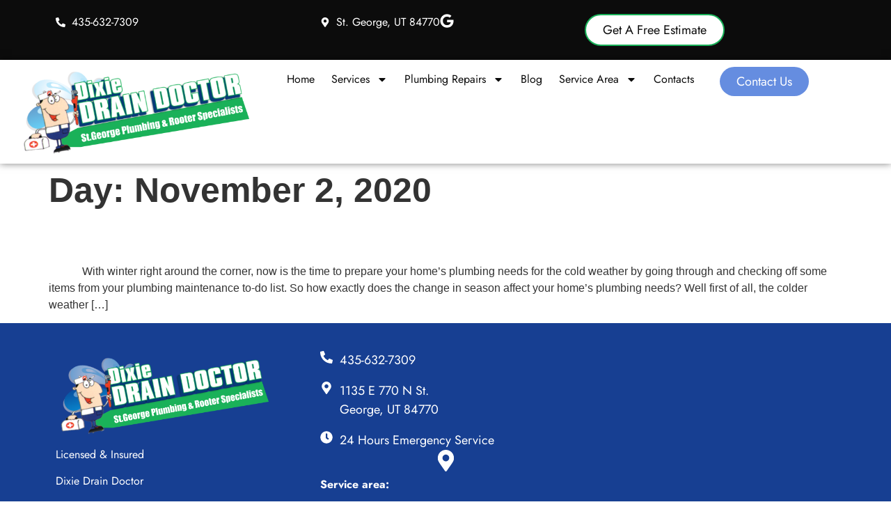

--- FILE ---
content_type: text/html; charset=UTF-8
request_url: https://www.dixiedraindoctor.com/2020/11/02/
body_size: 13496
content:
<!doctype html>
<html lang="en-US">
<head>
	<meta charset="UTF-8">
	<meta name="viewport" content="width=device-width, initial-scale=1">
	<link rel="profile" href="https://gmpg.org/xfn/11">
	<meta name='robots' content='noindex, follow' />

	<!-- This site is optimized with the Yoast SEO plugin v26.7 - https://yoast.com/wordpress/plugins/seo/ -->
	<title>November 2, 2020 - Dixie Drain Doctor Website</title>
	<meta property="og:locale" content="en_US" />
	<meta property="og:type" content="website" />
	<meta property="og:title" content="November 2, 2020 - Dixie Drain Doctor Website" />
	<meta property="og:url" content="https://www.dixiedraindoctor.com/2020/11/02/" />
	<meta property="og:site_name" content="Dixie Drain Doctor Website" />
	<meta name="twitter:card" content="summary_large_image" />
	<script type="application/ld+json" class="yoast-schema-graph">{"@context":"https://schema.org","@graph":[{"@type":"CollectionPage","@id":"https://www.dixiedraindoctor.com/2020/11/02/","url":"https://www.dixiedraindoctor.com/2020/11/02/","name":"November 2, 2020 - Dixie Drain Doctor Website","isPartOf":{"@id":"https://www.dixiedraindoctor.com/#website"},"breadcrumb":{"@id":"https://www.dixiedraindoctor.com/2020/11/02/#breadcrumb"},"inLanguage":"en-US"},{"@type":"BreadcrumbList","@id":"https://www.dixiedraindoctor.com/2020/11/02/#breadcrumb","itemListElement":[{"@type":"ListItem","position":1,"name":"Home","item":"https://www.dixiedraindoctor.com/"},{"@type":"ListItem","position":2,"name":"Archives for November 2, 2020"}]},{"@type":"WebSite","@id":"https://www.dixiedraindoctor.com/#website","url":"https://www.dixiedraindoctor.com/","name":"Dixie Drain Doctor Website","description":"","publisher":{"@id":"https://www.dixiedraindoctor.com/#organization"},"potentialAction":[{"@type":"SearchAction","target":{"@type":"EntryPoint","urlTemplate":"https://www.dixiedraindoctor.com/?s={search_term_string}"},"query-input":{"@type":"PropertyValueSpecification","valueRequired":true,"valueName":"search_term_string"}}],"inLanguage":"en-US"},{"@type":"Organization","@id":"https://www.dixiedraindoctor.com/#organization","name":"Dixie Drain Doctor Website","url":"https://www.dixiedraindoctor.com/","logo":{"@type":"ImageObject","inLanguage":"en-US","@id":"https://www.dixiedraindoctor.com/#/schema/logo/image/","url":"https://cdn.webnamesandnumbers.com/wp-content/uploads/sites/639/2024/03/25161552/cropped-Group-8.png","contentUrl":"https://cdn.webnamesandnumbers.com/wp-content/uploads/sites/639/2024/03/25161552/cropped-Group-8.png","width":1046,"height":466,"caption":"Dixie Drain Doctor Website"},"image":{"@id":"https://www.dixiedraindoctor.com/#/schema/logo/image/"}}]}</script>
	<!-- / Yoast SEO plugin. -->


<style id='wp-img-auto-sizes-contain-inline-css'>
img:is([sizes=auto i],[sizes^="auto," i]){contain-intrinsic-size:3000px 1500px}
/*# sourceURL=wp-img-auto-sizes-contain-inline-css */
</style>
<style id='wp-emoji-styles-inline-css'>

	img.wp-smiley, img.emoji {
		display: inline !important;
		border: none !important;
		box-shadow: none !important;
		height: 1em !important;
		width: 1em !important;
		margin: 0 0.07em !important;
		vertical-align: -0.1em !important;
		background: none !important;
		padding: 0 !important;
	}
/*# sourceURL=wp-emoji-styles-inline-css */
</style>
<link rel='stylesheet' id='wp-block-library-css' href='https://www.dixiedraindoctor.com/wp-includes/css/dist/block-library/style.min.css?ver=6.9' media='all' />
<style id='global-styles-inline-css'>
:root{--wp--preset--aspect-ratio--square: 1;--wp--preset--aspect-ratio--4-3: 4/3;--wp--preset--aspect-ratio--3-4: 3/4;--wp--preset--aspect-ratio--3-2: 3/2;--wp--preset--aspect-ratio--2-3: 2/3;--wp--preset--aspect-ratio--16-9: 16/9;--wp--preset--aspect-ratio--9-16: 9/16;--wp--preset--color--black: #000000;--wp--preset--color--cyan-bluish-gray: #abb8c3;--wp--preset--color--white: #ffffff;--wp--preset--color--pale-pink: #f78da7;--wp--preset--color--vivid-red: #cf2e2e;--wp--preset--color--luminous-vivid-orange: #ff6900;--wp--preset--color--luminous-vivid-amber: #fcb900;--wp--preset--color--light-green-cyan: #7bdcb5;--wp--preset--color--vivid-green-cyan: #00d084;--wp--preset--color--pale-cyan-blue: #8ed1fc;--wp--preset--color--vivid-cyan-blue: #0693e3;--wp--preset--color--vivid-purple: #9b51e0;--wp--preset--gradient--vivid-cyan-blue-to-vivid-purple: linear-gradient(135deg,rgb(6,147,227) 0%,rgb(155,81,224) 100%);--wp--preset--gradient--light-green-cyan-to-vivid-green-cyan: linear-gradient(135deg,rgb(122,220,180) 0%,rgb(0,208,130) 100%);--wp--preset--gradient--luminous-vivid-amber-to-luminous-vivid-orange: linear-gradient(135deg,rgb(252,185,0) 0%,rgb(255,105,0) 100%);--wp--preset--gradient--luminous-vivid-orange-to-vivid-red: linear-gradient(135deg,rgb(255,105,0) 0%,rgb(207,46,46) 100%);--wp--preset--gradient--very-light-gray-to-cyan-bluish-gray: linear-gradient(135deg,rgb(238,238,238) 0%,rgb(169,184,195) 100%);--wp--preset--gradient--cool-to-warm-spectrum: linear-gradient(135deg,rgb(74,234,220) 0%,rgb(151,120,209) 20%,rgb(207,42,186) 40%,rgb(238,44,130) 60%,rgb(251,105,98) 80%,rgb(254,248,76) 100%);--wp--preset--gradient--blush-light-purple: linear-gradient(135deg,rgb(255,206,236) 0%,rgb(152,150,240) 100%);--wp--preset--gradient--blush-bordeaux: linear-gradient(135deg,rgb(254,205,165) 0%,rgb(254,45,45) 50%,rgb(107,0,62) 100%);--wp--preset--gradient--luminous-dusk: linear-gradient(135deg,rgb(255,203,112) 0%,rgb(199,81,192) 50%,rgb(65,88,208) 100%);--wp--preset--gradient--pale-ocean: linear-gradient(135deg,rgb(255,245,203) 0%,rgb(182,227,212) 50%,rgb(51,167,181) 100%);--wp--preset--gradient--electric-grass: linear-gradient(135deg,rgb(202,248,128) 0%,rgb(113,206,126) 100%);--wp--preset--gradient--midnight: linear-gradient(135deg,rgb(2,3,129) 0%,rgb(40,116,252) 100%);--wp--preset--font-size--small: 13px;--wp--preset--font-size--medium: 20px;--wp--preset--font-size--large: 36px;--wp--preset--font-size--x-large: 42px;--wp--preset--spacing--20: 0.44rem;--wp--preset--spacing--30: 0.67rem;--wp--preset--spacing--40: 1rem;--wp--preset--spacing--50: 1.5rem;--wp--preset--spacing--60: 2.25rem;--wp--preset--spacing--70: 3.38rem;--wp--preset--spacing--80: 5.06rem;--wp--preset--shadow--natural: 6px 6px 9px rgba(0, 0, 0, 0.2);--wp--preset--shadow--deep: 12px 12px 50px rgba(0, 0, 0, 0.4);--wp--preset--shadow--sharp: 6px 6px 0px rgba(0, 0, 0, 0.2);--wp--preset--shadow--outlined: 6px 6px 0px -3px rgb(255, 255, 255), 6px 6px rgb(0, 0, 0);--wp--preset--shadow--crisp: 6px 6px 0px rgb(0, 0, 0);}:root { --wp--style--global--content-size: 800px;--wp--style--global--wide-size: 1200px; }:where(body) { margin: 0; }.wp-site-blocks > .alignleft { float: left; margin-right: 2em; }.wp-site-blocks > .alignright { float: right; margin-left: 2em; }.wp-site-blocks > .aligncenter { justify-content: center; margin-left: auto; margin-right: auto; }:where(.wp-site-blocks) > * { margin-block-start: 24px; margin-block-end: 0; }:where(.wp-site-blocks) > :first-child { margin-block-start: 0; }:where(.wp-site-blocks) > :last-child { margin-block-end: 0; }:root { --wp--style--block-gap: 24px; }:root :where(.is-layout-flow) > :first-child{margin-block-start: 0;}:root :where(.is-layout-flow) > :last-child{margin-block-end: 0;}:root :where(.is-layout-flow) > *{margin-block-start: 24px;margin-block-end: 0;}:root :where(.is-layout-constrained) > :first-child{margin-block-start: 0;}:root :where(.is-layout-constrained) > :last-child{margin-block-end: 0;}:root :where(.is-layout-constrained) > *{margin-block-start: 24px;margin-block-end: 0;}:root :where(.is-layout-flex){gap: 24px;}:root :where(.is-layout-grid){gap: 24px;}.is-layout-flow > .alignleft{float: left;margin-inline-start: 0;margin-inline-end: 2em;}.is-layout-flow > .alignright{float: right;margin-inline-start: 2em;margin-inline-end: 0;}.is-layout-flow > .aligncenter{margin-left: auto !important;margin-right: auto !important;}.is-layout-constrained > .alignleft{float: left;margin-inline-start: 0;margin-inline-end: 2em;}.is-layout-constrained > .alignright{float: right;margin-inline-start: 2em;margin-inline-end: 0;}.is-layout-constrained > .aligncenter{margin-left: auto !important;margin-right: auto !important;}.is-layout-constrained > :where(:not(.alignleft):not(.alignright):not(.alignfull)){max-width: var(--wp--style--global--content-size);margin-left: auto !important;margin-right: auto !important;}.is-layout-constrained > .alignwide{max-width: var(--wp--style--global--wide-size);}body .is-layout-flex{display: flex;}.is-layout-flex{flex-wrap: wrap;align-items: center;}.is-layout-flex > :is(*, div){margin: 0;}body .is-layout-grid{display: grid;}.is-layout-grid > :is(*, div){margin: 0;}body{padding-top: 0px;padding-right: 0px;padding-bottom: 0px;padding-left: 0px;}a:where(:not(.wp-element-button)){text-decoration: underline;}:root :where(.wp-element-button, .wp-block-button__link){background-color: #32373c;border-width: 0;color: #fff;font-family: inherit;font-size: inherit;font-style: inherit;font-weight: inherit;letter-spacing: inherit;line-height: inherit;padding-top: calc(0.667em + 2px);padding-right: calc(1.333em + 2px);padding-bottom: calc(0.667em + 2px);padding-left: calc(1.333em + 2px);text-decoration: none;text-transform: inherit;}.has-black-color{color: var(--wp--preset--color--black) !important;}.has-cyan-bluish-gray-color{color: var(--wp--preset--color--cyan-bluish-gray) !important;}.has-white-color{color: var(--wp--preset--color--white) !important;}.has-pale-pink-color{color: var(--wp--preset--color--pale-pink) !important;}.has-vivid-red-color{color: var(--wp--preset--color--vivid-red) !important;}.has-luminous-vivid-orange-color{color: var(--wp--preset--color--luminous-vivid-orange) !important;}.has-luminous-vivid-amber-color{color: var(--wp--preset--color--luminous-vivid-amber) !important;}.has-light-green-cyan-color{color: var(--wp--preset--color--light-green-cyan) !important;}.has-vivid-green-cyan-color{color: var(--wp--preset--color--vivid-green-cyan) !important;}.has-pale-cyan-blue-color{color: var(--wp--preset--color--pale-cyan-blue) !important;}.has-vivid-cyan-blue-color{color: var(--wp--preset--color--vivid-cyan-blue) !important;}.has-vivid-purple-color{color: var(--wp--preset--color--vivid-purple) !important;}.has-black-background-color{background-color: var(--wp--preset--color--black) !important;}.has-cyan-bluish-gray-background-color{background-color: var(--wp--preset--color--cyan-bluish-gray) !important;}.has-white-background-color{background-color: var(--wp--preset--color--white) !important;}.has-pale-pink-background-color{background-color: var(--wp--preset--color--pale-pink) !important;}.has-vivid-red-background-color{background-color: var(--wp--preset--color--vivid-red) !important;}.has-luminous-vivid-orange-background-color{background-color: var(--wp--preset--color--luminous-vivid-orange) !important;}.has-luminous-vivid-amber-background-color{background-color: var(--wp--preset--color--luminous-vivid-amber) !important;}.has-light-green-cyan-background-color{background-color: var(--wp--preset--color--light-green-cyan) !important;}.has-vivid-green-cyan-background-color{background-color: var(--wp--preset--color--vivid-green-cyan) !important;}.has-pale-cyan-blue-background-color{background-color: var(--wp--preset--color--pale-cyan-blue) !important;}.has-vivid-cyan-blue-background-color{background-color: var(--wp--preset--color--vivid-cyan-blue) !important;}.has-vivid-purple-background-color{background-color: var(--wp--preset--color--vivid-purple) !important;}.has-black-border-color{border-color: var(--wp--preset--color--black) !important;}.has-cyan-bluish-gray-border-color{border-color: var(--wp--preset--color--cyan-bluish-gray) !important;}.has-white-border-color{border-color: var(--wp--preset--color--white) !important;}.has-pale-pink-border-color{border-color: var(--wp--preset--color--pale-pink) !important;}.has-vivid-red-border-color{border-color: var(--wp--preset--color--vivid-red) !important;}.has-luminous-vivid-orange-border-color{border-color: var(--wp--preset--color--luminous-vivid-orange) !important;}.has-luminous-vivid-amber-border-color{border-color: var(--wp--preset--color--luminous-vivid-amber) !important;}.has-light-green-cyan-border-color{border-color: var(--wp--preset--color--light-green-cyan) !important;}.has-vivid-green-cyan-border-color{border-color: var(--wp--preset--color--vivid-green-cyan) !important;}.has-pale-cyan-blue-border-color{border-color: var(--wp--preset--color--pale-cyan-blue) !important;}.has-vivid-cyan-blue-border-color{border-color: var(--wp--preset--color--vivid-cyan-blue) !important;}.has-vivid-purple-border-color{border-color: var(--wp--preset--color--vivid-purple) !important;}.has-vivid-cyan-blue-to-vivid-purple-gradient-background{background: var(--wp--preset--gradient--vivid-cyan-blue-to-vivid-purple) !important;}.has-light-green-cyan-to-vivid-green-cyan-gradient-background{background: var(--wp--preset--gradient--light-green-cyan-to-vivid-green-cyan) !important;}.has-luminous-vivid-amber-to-luminous-vivid-orange-gradient-background{background: var(--wp--preset--gradient--luminous-vivid-amber-to-luminous-vivid-orange) !important;}.has-luminous-vivid-orange-to-vivid-red-gradient-background{background: var(--wp--preset--gradient--luminous-vivid-orange-to-vivid-red) !important;}.has-very-light-gray-to-cyan-bluish-gray-gradient-background{background: var(--wp--preset--gradient--very-light-gray-to-cyan-bluish-gray) !important;}.has-cool-to-warm-spectrum-gradient-background{background: var(--wp--preset--gradient--cool-to-warm-spectrum) !important;}.has-blush-light-purple-gradient-background{background: var(--wp--preset--gradient--blush-light-purple) !important;}.has-blush-bordeaux-gradient-background{background: var(--wp--preset--gradient--blush-bordeaux) !important;}.has-luminous-dusk-gradient-background{background: var(--wp--preset--gradient--luminous-dusk) !important;}.has-pale-ocean-gradient-background{background: var(--wp--preset--gradient--pale-ocean) !important;}.has-electric-grass-gradient-background{background: var(--wp--preset--gradient--electric-grass) !important;}.has-midnight-gradient-background{background: var(--wp--preset--gradient--midnight) !important;}.has-small-font-size{font-size: var(--wp--preset--font-size--small) !important;}.has-medium-font-size{font-size: var(--wp--preset--font-size--medium) !important;}.has-large-font-size{font-size: var(--wp--preset--font-size--large) !important;}.has-x-large-font-size{font-size: var(--wp--preset--font-size--x-large) !important;}
:root :where(.wp-block-pullquote){font-size: 1.5em;line-height: 1.6;}
/*# sourceURL=global-styles-inline-css */
</style>
<link rel='stylesheet' id='hello-elementor-css' href='https://www.dixiedraindoctor.com/wp-content/themes/hello-elementor/assets/css/reset.css?ver=3.4.5' media='all' />
<link rel='stylesheet' id='hello-elementor-theme-style-css' href='https://www.dixiedraindoctor.com/wp-content/themes/hello-elementor/assets/css/theme.css?ver=3.4.5' media='all' />
<link rel='stylesheet' id='hello-elementor-header-footer-css' href='https://www.dixiedraindoctor.com/wp-content/themes/hello-elementor/assets/css/header-footer.css?ver=3.4.5' media='all' />
<link rel='stylesheet' id='elementor-frontend-css' href='https://www.dixiedraindoctor.com/wp-content/plugins/elementor/assets/css/frontend.min.css?ver=3.34.1' media='all' />
<link rel='stylesheet' id='elementor-post-3-css' href='https://www.dixiedraindoctor.com/wp-content/uploads/sites/639/elementor/css/post-3.css?ver=1767945521' media='all' />
<link rel='stylesheet' id='widget-icon-list-css' href='https://www.dixiedraindoctor.com/wp-content/plugins/elementor/assets/css/widget-icon-list.min.css?ver=3.34.1' media='all' />
<link rel='stylesheet' id='widget-image-css' href='https://www.dixiedraindoctor.com/wp-content/plugins/elementor/assets/css/widget-image.min.css?ver=3.34.1' media='all' />
<link rel='stylesheet' id='widget-nav-menu-css' href='https://www.dixiedraindoctor.com/wp-content/plugins/elementor-pro/assets/css/widget-nav-menu.min.css?ver=3.34.0' media='all' />
<link rel='stylesheet' id='e-sticky-css' href='https://www.dixiedraindoctor.com/wp-content/plugins/elementor-pro/assets/css/modules/sticky.min.css?ver=3.34.0' media='all' />
<link rel='stylesheet' id='elementor-post-90-css' href='https://www.dixiedraindoctor.com/wp-content/uploads/sites/639/elementor/css/post-90.css?ver=1767945521' media='all' />
<link rel='stylesheet' id='elementor-post-100-css' href='https://www.dixiedraindoctor.com/wp-content/uploads/sites/639/elementor/css/post-100.css?ver=1767945521' media='all' />
<link rel='stylesheet' id='elementor-gf-local-jost-css' href='https://www.dixiedraindoctor.com/wp-content/uploads/sites/639/elementor/google-fonts/css/jost.css?ver=1746618011' media='all' />
<script src="https://www.dixiedraindoctor.com/wp-includes/js/jquery/jquery.min.js?ver=3.7.1" id="jquery-core-js"></script>
<script src="https://www.dixiedraindoctor.com/wp-includes/js/jquery/jquery-migrate.min.js?ver=3.4.1" id="jquery-migrate-js"></script>
<link rel="https://api.w.org/" href="https://www.dixiedraindoctor.com/wp-json/" /><link rel="EditURI" type="application/rsd+xml" title="RSD" href="https://www.dixiedraindoctor.com/xmlrpc.php?rsd" />
<meta name="generator" content="WordPress 6.9" />
<meta name="generator" content="Elementor 3.34.1; features: e_font_icon_svg, additional_custom_breakpoints; settings: css_print_method-external, google_font-enabled, font_display-auto">
			<style>
				.e-con.e-parent:nth-of-type(n+4):not(.e-lazyloaded):not(.e-no-lazyload),
				.e-con.e-parent:nth-of-type(n+4):not(.e-lazyloaded):not(.e-no-lazyload) * {
					background-image: none !important;
				}
				@media screen and (max-height: 1024px) {
					.e-con.e-parent:nth-of-type(n+3):not(.e-lazyloaded):not(.e-no-lazyload),
					.e-con.e-parent:nth-of-type(n+3):not(.e-lazyloaded):not(.e-no-lazyload) * {
						background-image: none !important;
					}
				}
				@media screen and (max-height: 640px) {
					.e-con.e-parent:nth-of-type(n+2):not(.e-lazyloaded):not(.e-no-lazyload),
					.e-con.e-parent:nth-of-type(n+2):not(.e-lazyloaded):not(.e-no-lazyload) * {
						background-image: none !important;
					}
				}
			</style>
			<link rel="icon" href="https://cdn.webnamesandnumbers.com/wp-content/uploads/sites/639/2023/11/21210028/cropped-Group-1-32x32.png" sizes="32x32" />
<link rel="icon" href="https://cdn.webnamesandnumbers.com/wp-content/uploads/sites/639/2023/11/21210028/cropped-Group-1-192x192.png" sizes="192x192" />
<link rel="apple-touch-icon" href="https://cdn.webnamesandnumbers.com/wp-content/uploads/sites/639/2023/11/21210028/cropped-Group-1-180x180.png" />
<meta name="msapplication-TileImage" content="https://cdn.webnamesandnumbers.com/wp-content/uploads/sites/639/2023/11/21210028/cropped-Group-1-270x270.png" />
</head>
<body class="archive date wp-custom-logo wp-embed-responsive wp-theme-hello-elementor hello-elementor-default elementor-default elementor-kit-3">


<a class="skip-link screen-reader-text" href="#content">Skip to content</a>

		<header data-elementor-type="header" data-elementor-id="90" class="elementor elementor-90 elementor-location-header" data-elementor-post-type="elementor_library">
			<div class="elementor-element elementor-element-88a1305 e-flex e-con-boxed e-con e-parent" data-id="88a1305" data-element_type="container" data-settings="{&quot;background_background&quot;:&quot;classic&quot;}">
					<div class="e-con-inner">
		<div class="elementor-element elementor-element-efdb9ef e-con-full elementor-hidden-mobile e-flex e-con e-child" data-id="efdb9ef" data-element_type="container">
				<div class="elementor-element elementor-element-693614f elementor-icon-list--layout-traditional elementor-list-item-link-full_width elementor-widget elementor-widget-icon-list" data-id="693614f" data-element_type="widget" data-widget_type="icon-list.default">
				<div class="elementor-widget-container">
							<ul class="elementor-icon-list-items">
							<li class="elementor-icon-list-item">
											<a href="tel:4356327309">

												<span class="elementor-icon-list-icon">
							<svg aria-hidden="true" class="e-font-icon-svg e-fas-phone-alt" viewBox="0 0 512 512" xmlns="http://www.w3.org/2000/svg"><path d="M497.39 361.8l-112-48a24 24 0 0 0-28 6.9l-49.6 60.6A370.66 370.66 0 0 1 130.6 204.11l60.6-49.6a23.94 23.94 0 0 0 6.9-28l-48-112A24.16 24.16 0 0 0 122.6.61l-104 24A24 24 0 0 0 0 48c0 256.5 207.9 464 464 464a24 24 0 0 0 23.4-18.6l24-104a24.29 24.29 0 0 0-14.01-27.6z"></path></svg>						</span>
										<span class="elementor-icon-list-text">435-632-7309</span>
											</a>
									</li>
						</ul>
						</div>
				</div>
				</div>
		<div class="elementor-element elementor-element-85617bf e-con-full elementor-hidden-mobile e-flex e-con e-child" data-id="85617bf" data-element_type="container">
				<div class="elementor-element elementor-element-046866a elementor-icon-list--layout-traditional elementor-list-item-link-full_width elementor-widget elementor-widget-icon-list" data-id="046866a" data-element_type="widget" data-widget_type="icon-list.default">
				<div class="elementor-widget-container">
							<ul class="elementor-icon-list-items">
							<li class="elementor-icon-list-item">
											<span class="elementor-icon-list-icon">
							<svg aria-hidden="true" class="e-font-icon-svg e-fas-map-marker-alt" viewBox="0 0 384 512" xmlns="http://www.w3.org/2000/svg"><path d="M172.268 501.67C26.97 291.031 0 269.413 0 192 0 85.961 85.961 0 192 0s192 85.961 192 192c0 77.413-26.97 99.031-172.268 309.67-9.535 13.774-29.93 13.773-39.464 0zM192 272c44.183 0 80-35.817 80-80s-35.817-80-80-80-80 35.817-80 80 35.817 80 80 80z"></path></svg>						</span>
										<span class="elementor-icon-list-text">St. George, UT 84770</span>
									</li>
						</ul>
						</div>
				</div>
				<div class="elementor-element elementor-element-0f4b39d elementor-view-default elementor-widget elementor-widget-icon" data-id="0f4b39d" data-element_type="widget" data-widget_type="icon.default">
				<div class="elementor-widget-container">
							<div class="elementor-icon-wrapper">
			<a class="elementor-icon" href="https://maps.app.goo.gl/4jTZisfG92fj7pdL9">
			<svg aria-hidden="true" class="e-font-icon-svg e-fab-google" viewBox="0 0 488 512" xmlns="http://www.w3.org/2000/svg"><path d="M488 261.8C488 403.3 391.1 504 248 504 110.8 504 0 393.2 0 256S110.8 8 248 8c66.8 0 123 24.5 166.3 64.9l-67.5 64.9C258.5 52.6 94.3 116.6 94.3 256c0 86.5 69.1 156.6 153.7 156.6 98.2 0 135-70.4 140.8-106.9H248v-85.3h236.1c2.3 12.7 3.9 24.9 3.9 41.4z"></path></svg>			</a>
		</div>
						</div>
				</div>
				</div>
		<div class="elementor-element elementor-element-333676a e-con-full e-flex e-con e-child" data-id="333676a" data-element_type="container">
				<div class="elementor-element elementor-element-cdd79ae elementor-widget elementor-widget-button" data-id="cdd79ae" data-element_type="widget" data-widget_type="button.default">
				<div class="elementor-widget-container">
									<div class="elementor-button-wrapper">
					<a class="elementor-button elementor-button-link elementor-size-sm" href="tel:4356327309">
						<span class="elementor-button-content-wrapper">
									<span class="elementor-button-text">Get A Free Estimate</span>
					</span>
					</a>
				</div>
								</div>
				</div>
				</div>
					</div>
				</div>
		<div class="elementor-element elementor-element-f23b7c8 e-flex e-con-boxed e-con e-parent" data-id="f23b7c8" data-element_type="container" data-settings="{&quot;background_background&quot;:&quot;classic&quot;,&quot;sticky&quot;:&quot;top&quot;,&quot;sticky_on&quot;:[&quot;desktop&quot;,&quot;tablet&quot;,&quot;mobile&quot;],&quot;sticky_offset&quot;:0,&quot;sticky_effects_offset&quot;:0,&quot;sticky_anchor_link_offset&quot;:0}">
					<div class="e-con-inner">
		<div class="elementor-element elementor-element-2e1d359 e-con-full elementor-hidden-desktop elementor-hidden-tablet e-flex e-con e-child" data-id="2e1d359" data-element_type="container">
				<div class="elementor-element elementor-element-39a6d86 elementor-view-default elementor-widget elementor-widget-icon" data-id="39a6d86" data-element_type="widget" data-widget_type="icon.default">
				<div class="elementor-widget-container">
							<div class="elementor-icon-wrapper">
			<div class="elementor-icon">
			<svg aria-hidden="true" class="e-font-icon-svg e-fas-phone-alt" viewBox="0 0 512 512" xmlns="http://www.w3.org/2000/svg"><path d="M497.39 361.8l-112-48a24 24 0 0 0-28 6.9l-49.6 60.6A370.66 370.66 0 0 1 130.6 204.11l60.6-49.6a23.94 23.94 0 0 0 6.9-28l-48-112A24.16 24.16 0 0 0 122.6.61l-104 24A24 24 0 0 0 0 48c0 256.5 207.9 464 464 464a24 24 0 0 0 23.4-18.6l24-104a24.29 24.29 0 0 0-14.01-27.6z"></path></svg>			</div>
		</div>
						</div>
				</div>
				</div>
		<div class="elementor-element elementor-element-d64e9c9 e-con-full e-flex e-con e-child" data-id="d64e9c9" data-element_type="container">
				<div class="elementor-element elementor-element-8a65d50 elementor-widget elementor-widget-theme-site-logo elementor-widget-image" data-id="8a65d50" data-element_type="widget" data-widget_type="theme-site-logo.default">
				<div class="elementor-widget-container">
											<a href="https://www.dixiedraindoctor.com">
			<img fetchpriority="high" width="1046" height="466" src="https://cdn.webnamesandnumbers.com/wp-content/uploads/sites/639/2024/03/25161552/cropped-Group-8.png" class="attachment-full size-full wp-image-619" alt="Dixie Drain Doctor logo" srcset="https://cdn.webnamesandnumbers.com/wp-content/uploads/sites/639/2024/03/25161552/cropped-Group-8.png 1046w, https://cdn.webnamesandnumbers.com/wp-content/uploads/sites/639/2024/03/25161552/cropped-Group-8-300x134.png 300w, https://cdn.webnamesandnumbers.com/wp-content/uploads/sites/639/2024/03/25161552/cropped-Group-8-1024x456.png 1024w, https://cdn.webnamesandnumbers.com/wp-content/uploads/sites/639/2024/03/25161552/cropped-Group-8-768x342.png 768w" sizes="(max-width: 1046px) 100vw, 1046px" />				</a>
											</div>
				</div>
				</div>
		<div class="elementor-element elementor-element-278da7d e-con-full e-flex e-con e-child" data-id="278da7d" data-element_type="container">
				<div class="elementor-element elementor-element-bf90cb1 elementor-nav-menu__align-center elementor-nav-menu--dropdown-mobile elementor-nav-menu--stretch elementor-nav-menu__text-align-aside elementor-nav-menu--toggle elementor-nav-menu--burger elementor-widget elementor-widget-nav-menu" data-id="bf90cb1" data-element_type="widget" data-settings="{&quot;full_width&quot;:&quot;stretch&quot;,&quot;layout&quot;:&quot;horizontal&quot;,&quot;submenu_icon&quot;:{&quot;value&quot;:&quot;&lt;svg aria-hidden=\&quot;true\&quot; class=\&quot;e-font-icon-svg e-fas-caret-down\&quot; viewBox=\&quot;0 0 320 512\&quot; xmlns=\&quot;http:\/\/www.w3.org\/2000\/svg\&quot;&gt;&lt;path d=\&quot;M31.3 192h257.3c17.8 0 26.7 21.5 14.1 34.1L174.1 354.8c-7.8 7.8-20.5 7.8-28.3 0L17.2 226.1C4.6 213.5 13.5 192 31.3 192z\&quot;&gt;&lt;\/path&gt;&lt;\/svg&gt;&quot;,&quot;library&quot;:&quot;fa-solid&quot;},&quot;toggle&quot;:&quot;burger&quot;}" data-widget_type="nav-menu.default">
				<div class="elementor-widget-container">
								<nav aria-label="Menu" class="elementor-nav-menu--main elementor-nav-menu__container elementor-nav-menu--layout-horizontal e--pointer-underline e--animation-slide">
				<ul id="menu-1-bf90cb1" class="elementor-nav-menu"><li class="menu-item menu-item-type-post_type menu-item-object-page menu-item-home menu-item-55"><a href="https://www.dixiedraindoctor.com/" class="elementor-item">Home</a></li>
<li class="menu-item menu-item-type-post_type menu-item-object-page menu-item-has-children menu-item-54"><a href="https://www.dixiedraindoctor.com/services/" class="elementor-item">Services</a>
<ul class="sub-menu elementor-nav-menu--dropdown">
	<li class="menu-item menu-item-type-post_type menu-item-object-page menu-item-885"><a href="https://www.dixiedraindoctor.com/residential-plumbing/" class="elementor-sub-item">Residential Plumbing Services</a></li>
	<li class="menu-item menu-item-type-post_type menu-item-object-page menu-item-904"><a href="https://www.dixiedraindoctor.com/commercial-plumbing-services/" class="elementor-sub-item">Commercial Plumbing Services</a></li>
	<li class="menu-item menu-item-type-post_type menu-item-object-page menu-item-1016"><a href="https://www.dixiedraindoctor.com/faucet-repair-replacement/" class="elementor-sub-item">Faucet Repair &amp; Replacement</a></li>
	<li class="menu-item menu-item-type-post_type menu-item-object-page menu-item-52"><a href="https://www.dixiedraindoctor.com/hydro-jetting/" class="elementor-sub-item">Hydro Jetting</a></li>
	<li class="menu-item menu-item-type-post_type menu-item-object-page menu-item-51"><a href="https://www.dixiedraindoctor.com/sewer-and-drain-cleaning/" class="elementor-sub-item">Sewer and Drain Cleaning</a></li>
	<li class="menu-item menu-item-type-post_type menu-item-object-page menu-item-48"><a href="https://www.dixiedraindoctor.com/water-heaters-in-st-george-ut/" class="elementor-sub-item">Water Heaters</a></li>
	<li class="menu-item menu-item-type-post_type menu-item-object-page menu-item-723"><a href="https://www.dixiedraindoctor.com/clogged-drains/" class="elementor-sub-item">Clogged Drains</a></li>
	<li class="menu-item menu-item-type-post_type menu-item-object-page menu-item-722"><a href="https://www.dixiedraindoctor.com/video-inspection/" class="elementor-sub-item">Video Inspection</a></li>
	<li class="menu-item menu-item-type-post_type menu-item-object-page menu-item-721"><a href="https://www.dixiedraindoctor.com/garbage-disposals/" class="elementor-sub-item">Garbage Disposals</a></li>
	<li class="menu-item menu-item-type-post_type menu-item-object-page menu-item-720"><a href="https://www.dixiedraindoctor.com/shower-drain-clog-removal/" class="elementor-sub-item">Shower Drain Clog Removal</a></li>
</ul>
</li>
<li class="menu-item menu-item-type-post_type menu-item-object-page menu-item-has-children menu-item-53"><a href="https://www.dixiedraindoctor.com/plumbing-repairs/" class="elementor-item">Plumbing Repairs</a>
<ul class="sub-menu elementor-nav-menu--dropdown">
	<li class="menu-item menu-item-type-post_type menu-item-object-page menu-item-955"><a href="https://www.dixiedraindoctor.com/emergency-plumbing-repairs/" class="elementor-sub-item">Emergency Plumbing Repairs</a></li>
	<li class="menu-item menu-item-type-post_type menu-item-object-page menu-item-719"><a href="https://www.dixiedraindoctor.com/toilet-repair/" class="elementor-sub-item">Toilet Repair</a></li>
</ul>
</li>
<li class="menu-item menu-item-type-post_type menu-item-object-page menu-item-49"><a href="https://www.dixiedraindoctor.com/blog/" class="elementor-item">Blog</a></li>
<li class="menu-item menu-item-type-post_type menu-item-object-page menu-item-has-children menu-item-933"><a href="https://www.dixiedraindoctor.com/service-area/" class="elementor-item">Service Area</a>
<ul class="sub-menu elementor-nav-menu--dropdown">
	<li class="menu-item menu-item-type-custom menu-item-object-custom menu-item-has-children menu-item-1069"><a href="#" class="elementor-sub-item elementor-item-anchor">St. George, UT</a>
	<ul class="sub-menu elementor-nav-menu--dropdown">
		<li class="menu-item menu-item-type-post_type menu-item-object-page menu-item-748"><a href="https://www.dixiedraindoctor.com/st-george-ut/" class="elementor-sub-item">Plumbing Repairs in St. George, UT</a></li>
		<li class="menu-item menu-item-type-post_type menu-item-object-page menu-item-811"><a href="https://www.dixiedraindoctor.com/st-george-ut-2/" class="elementor-sub-item">Water Heaters in St. George, UT</a></li>
	</ul>
</li>
	<li class="menu-item menu-item-type-custom menu-item-object-custom menu-item-has-children menu-item-1070"><a href="#" class="elementor-sub-item elementor-item-anchor">Hurricane, UT</a>
	<ul class="sub-menu elementor-nav-menu--dropdown">
		<li class="menu-item menu-item-type-post_type menu-item-object-page menu-item-819"><a href="https://www.dixiedraindoctor.com/hurricane-ut-4/" class="elementor-sub-item">Plumbing Repairs in Hurricane, UT</a></li>
		<li class="menu-item menu-item-type-post_type menu-item-object-page menu-item-787"><a href="https://www.dixiedraindoctor.com/hurricane-ut/" class="elementor-sub-item">Sewer and Drain Cleaning in Hurricane, UT</a></li>
		<li class="menu-item menu-item-type-post_type menu-item-object-page menu-item-847"><a href="https://www.dixiedraindoctor.com/clogged-drains-hurricane-ut/" class="elementor-sub-item">Clogged Drains in Hurricane, UT</a></li>
		<li class="menu-item menu-item-type-post_type menu-item-object-page menu-item-786"><a href="https://www.dixiedraindoctor.com/hurricane-ut-2/" class="elementor-sub-item">Hydro Jetting in Hurricane, UT</a></li>
		<li class="menu-item menu-item-type-post_type menu-item-object-page menu-item-812"><a href="https://www.dixiedraindoctor.com/hurricane-ut-3/" class="elementor-sub-item">Water Heaters in Hurricane, UT</a></li>
	</ul>
</li>
	<li class="menu-item menu-item-type-custom menu-item-object-custom menu-item-has-children menu-item-1071"><a href="#" class="elementor-sub-item elementor-item-anchor">Washington, UT</a>
	<ul class="sub-menu elementor-nav-menu--dropdown">
		<li class="menu-item menu-item-type-post_type menu-item-object-page menu-item-747"><a href="https://www.dixiedraindoctor.com/washington-ut/" class="elementor-sub-item">Plumbing Repairs in Washington, UT</a></li>
		<li class="menu-item menu-item-type-post_type menu-item-object-page menu-item-1060"><a href="https://www.dixiedraindoctor.com/sewer-and-drain-cleaning-in-washington-ut/" class="elementor-sub-item">Sewer and Drain Cleaning in Washington, UT</a></li>
		<li class="menu-item menu-item-type-post_type menu-item-object-page menu-item-870"><a href="https://www.dixiedraindoctor.com/water-heaters-washington-utah/" class="elementor-sub-item">Water Heaters in Washington, UT</a></li>
	</ul>
</li>
	<li class="menu-item menu-item-type-custom menu-item-object-custom menu-item-has-children menu-item-1072"><a href="#" class="elementor-sub-item elementor-item-anchor">Cedar City, UT</a>
	<ul class="sub-menu elementor-nav-menu--dropdown">
		<li class="menu-item menu-item-type-post_type menu-item-object-page menu-item-1044"><a href="https://www.dixiedraindoctor.com/plumbing-repairs-cedar-city-ut/" class="elementor-sub-item">Plumbing Repairs in Cedar City, UT</a></li>
	</ul>
</li>
	<li class="menu-item menu-item-type-custom menu-item-object-custom menu-item-has-children menu-item-1095"><a href="#" class="elementor-sub-item elementor-item-anchor">La Verkin, UT</a>
	<ul class="sub-menu elementor-nav-menu--dropdown">
		<li class="menu-item menu-item-type-post_type menu-item-object-page menu-item-1093"><a href="https://www.dixiedraindoctor.com/hydro-jetting-in-la-verkin-ut/" class="elementor-sub-item">Hydro Jetting in La Verkin, UT</a></li>
	</ul>
</li>
	<li class="menu-item menu-item-type-custom menu-item-object-custom menu-item-has-children menu-item-1096"><a href="#" class="elementor-sub-item elementor-item-anchor">Leeds, UT</a>
	<ul class="sub-menu elementor-nav-menu--dropdown">
		<li class="menu-item menu-item-type-post_type menu-item-object-page menu-item-1094"><a href="https://www.dixiedraindoctor.com/hydro-jetting-in-leeds-ut/" class="elementor-sub-item">Hydro Jetting in Leeds, UT</a></li>
	</ul>
</li>
</ul>
</li>
<li class="menu-item menu-item-type-post_type menu-item-object-page menu-item-50"><a href="https://www.dixiedraindoctor.com/contact-us/" class="elementor-item">Contacts</a></li>
</ul>			</nav>
					<div class="elementor-menu-toggle" role="button" tabindex="0" aria-label="Menu Toggle" aria-expanded="false">
			<svg aria-hidden="true" role="presentation" class="elementor-menu-toggle__icon--open e-font-icon-svg e-eicon-menu-bar" viewBox="0 0 1000 1000" xmlns="http://www.w3.org/2000/svg"><path d="M104 333H896C929 333 958 304 958 271S929 208 896 208H104C71 208 42 237 42 271S71 333 104 333ZM104 583H896C929 583 958 554 958 521S929 458 896 458H104C71 458 42 487 42 521S71 583 104 583ZM104 833H896C929 833 958 804 958 771S929 708 896 708H104C71 708 42 737 42 771S71 833 104 833Z"></path></svg><svg aria-hidden="true" role="presentation" class="elementor-menu-toggle__icon--close e-font-icon-svg e-eicon-close" viewBox="0 0 1000 1000" xmlns="http://www.w3.org/2000/svg"><path d="M742 167L500 408 258 167C246 154 233 150 217 150 196 150 179 158 167 167 154 179 150 196 150 212 150 229 154 242 171 254L408 500 167 742C138 771 138 800 167 829 196 858 225 858 254 829L496 587 738 829C750 842 767 846 783 846 800 846 817 842 829 829 842 817 846 804 846 783 846 767 842 750 829 737L588 500 833 258C863 229 863 200 833 171 804 137 775 137 742 167Z"></path></svg>		</div>
					<nav class="elementor-nav-menu--dropdown elementor-nav-menu__container" aria-hidden="true">
				<ul id="menu-2-bf90cb1" class="elementor-nav-menu"><li class="menu-item menu-item-type-post_type menu-item-object-page menu-item-home menu-item-55"><a href="https://www.dixiedraindoctor.com/" class="elementor-item" tabindex="-1">Home</a></li>
<li class="menu-item menu-item-type-post_type menu-item-object-page menu-item-has-children menu-item-54"><a href="https://www.dixiedraindoctor.com/services/" class="elementor-item" tabindex="-1">Services</a>
<ul class="sub-menu elementor-nav-menu--dropdown">
	<li class="menu-item menu-item-type-post_type menu-item-object-page menu-item-885"><a href="https://www.dixiedraindoctor.com/residential-plumbing/" class="elementor-sub-item" tabindex="-1">Residential Plumbing Services</a></li>
	<li class="menu-item menu-item-type-post_type menu-item-object-page menu-item-904"><a href="https://www.dixiedraindoctor.com/commercial-plumbing-services/" class="elementor-sub-item" tabindex="-1">Commercial Plumbing Services</a></li>
	<li class="menu-item menu-item-type-post_type menu-item-object-page menu-item-1016"><a href="https://www.dixiedraindoctor.com/faucet-repair-replacement/" class="elementor-sub-item" tabindex="-1">Faucet Repair &amp; Replacement</a></li>
	<li class="menu-item menu-item-type-post_type menu-item-object-page menu-item-52"><a href="https://www.dixiedraindoctor.com/hydro-jetting/" class="elementor-sub-item" tabindex="-1">Hydro Jetting</a></li>
	<li class="menu-item menu-item-type-post_type menu-item-object-page menu-item-51"><a href="https://www.dixiedraindoctor.com/sewer-and-drain-cleaning/" class="elementor-sub-item" tabindex="-1">Sewer and Drain Cleaning</a></li>
	<li class="menu-item menu-item-type-post_type menu-item-object-page menu-item-48"><a href="https://www.dixiedraindoctor.com/water-heaters-in-st-george-ut/" class="elementor-sub-item" tabindex="-1">Water Heaters</a></li>
	<li class="menu-item menu-item-type-post_type menu-item-object-page menu-item-723"><a href="https://www.dixiedraindoctor.com/clogged-drains/" class="elementor-sub-item" tabindex="-1">Clogged Drains</a></li>
	<li class="menu-item menu-item-type-post_type menu-item-object-page menu-item-722"><a href="https://www.dixiedraindoctor.com/video-inspection/" class="elementor-sub-item" tabindex="-1">Video Inspection</a></li>
	<li class="menu-item menu-item-type-post_type menu-item-object-page menu-item-721"><a href="https://www.dixiedraindoctor.com/garbage-disposals/" class="elementor-sub-item" tabindex="-1">Garbage Disposals</a></li>
	<li class="menu-item menu-item-type-post_type menu-item-object-page menu-item-720"><a href="https://www.dixiedraindoctor.com/shower-drain-clog-removal/" class="elementor-sub-item" tabindex="-1">Shower Drain Clog Removal</a></li>
</ul>
</li>
<li class="menu-item menu-item-type-post_type menu-item-object-page menu-item-has-children menu-item-53"><a href="https://www.dixiedraindoctor.com/plumbing-repairs/" class="elementor-item" tabindex="-1">Plumbing Repairs</a>
<ul class="sub-menu elementor-nav-menu--dropdown">
	<li class="menu-item menu-item-type-post_type menu-item-object-page menu-item-955"><a href="https://www.dixiedraindoctor.com/emergency-plumbing-repairs/" class="elementor-sub-item" tabindex="-1">Emergency Plumbing Repairs</a></li>
	<li class="menu-item menu-item-type-post_type menu-item-object-page menu-item-719"><a href="https://www.dixiedraindoctor.com/toilet-repair/" class="elementor-sub-item" tabindex="-1">Toilet Repair</a></li>
</ul>
</li>
<li class="menu-item menu-item-type-post_type menu-item-object-page menu-item-49"><a href="https://www.dixiedraindoctor.com/blog/" class="elementor-item" tabindex="-1">Blog</a></li>
<li class="menu-item menu-item-type-post_type menu-item-object-page menu-item-has-children menu-item-933"><a href="https://www.dixiedraindoctor.com/service-area/" class="elementor-item" tabindex="-1">Service Area</a>
<ul class="sub-menu elementor-nav-menu--dropdown">
	<li class="menu-item menu-item-type-custom menu-item-object-custom menu-item-has-children menu-item-1069"><a href="#" class="elementor-sub-item elementor-item-anchor" tabindex="-1">St. George, UT</a>
	<ul class="sub-menu elementor-nav-menu--dropdown">
		<li class="menu-item menu-item-type-post_type menu-item-object-page menu-item-748"><a href="https://www.dixiedraindoctor.com/st-george-ut/" class="elementor-sub-item" tabindex="-1">Plumbing Repairs in St. George, UT</a></li>
		<li class="menu-item menu-item-type-post_type menu-item-object-page menu-item-811"><a href="https://www.dixiedraindoctor.com/st-george-ut-2/" class="elementor-sub-item" tabindex="-1">Water Heaters in St. George, UT</a></li>
	</ul>
</li>
	<li class="menu-item menu-item-type-custom menu-item-object-custom menu-item-has-children menu-item-1070"><a href="#" class="elementor-sub-item elementor-item-anchor" tabindex="-1">Hurricane, UT</a>
	<ul class="sub-menu elementor-nav-menu--dropdown">
		<li class="menu-item menu-item-type-post_type menu-item-object-page menu-item-819"><a href="https://www.dixiedraindoctor.com/hurricane-ut-4/" class="elementor-sub-item" tabindex="-1">Plumbing Repairs in Hurricane, UT</a></li>
		<li class="menu-item menu-item-type-post_type menu-item-object-page menu-item-787"><a href="https://www.dixiedraindoctor.com/hurricane-ut/" class="elementor-sub-item" tabindex="-1">Sewer and Drain Cleaning in Hurricane, UT</a></li>
		<li class="menu-item menu-item-type-post_type menu-item-object-page menu-item-847"><a href="https://www.dixiedraindoctor.com/clogged-drains-hurricane-ut/" class="elementor-sub-item" tabindex="-1">Clogged Drains in Hurricane, UT</a></li>
		<li class="menu-item menu-item-type-post_type menu-item-object-page menu-item-786"><a href="https://www.dixiedraindoctor.com/hurricane-ut-2/" class="elementor-sub-item" tabindex="-1">Hydro Jetting in Hurricane, UT</a></li>
		<li class="menu-item menu-item-type-post_type menu-item-object-page menu-item-812"><a href="https://www.dixiedraindoctor.com/hurricane-ut-3/" class="elementor-sub-item" tabindex="-1">Water Heaters in Hurricane, UT</a></li>
	</ul>
</li>
	<li class="menu-item menu-item-type-custom menu-item-object-custom menu-item-has-children menu-item-1071"><a href="#" class="elementor-sub-item elementor-item-anchor" tabindex="-1">Washington, UT</a>
	<ul class="sub-menu elementor-nav-menu--dropdown">
		<li class="menu-item menu-item-type-post_type menu-item-object-page menu-item-747"><a href="https://www.dixiedraindoctor.com/washington-ut/" class="elementor-sub-item" tabindex="-1">Plumbing Repairs in Washington, UT</a></li>
		<li class="menu-item menu-item-type-post_type menu-item-object-page menu-item-1060"><a href="https://www.dixiedraindoctor.com/sewer-and-drain-cleaning-in-washington-ut/" class="elementor-sub-item" tabindex="-1">Sewer and Drain Cleaning in Washington, UT</a></li>
		<li class="menu-item menu-item-type-post_type menu-item-object-page menu-item-870"><a href="https://www.dixiedraindoctor.com/water-heaters-washington-utah/" class="elementor-sub-item" tabindex="-1">Water Heaters in Washington, UT</a></li>
	</ul>
</li>
	<li class="menu-item menu-item-type-custom menu-item-object-custom menu-item-has-children menu-item-1072"><a href="#" class="elementor-sub-item elementor-item-anchor" tabindex="-1">Cedar City, UT</a>
	<ul class="sub-menu elementor-nav-menu--dropdown">
		<li class="menu-item menu-item-type-post_type menu-item-object-page menu-item-1044"><a href="https://www.dixiedraindoctor.com/plumbing-repairs-cedar-city-ut/" class="elementor-sub-item" tabindex="-1">Plumbing Repairs in Cedar City, UT</a></li>
	</ul>
</li>
	<li class="menu-item menu-item-type-custom menu-item-object-custom menu-item-has-children menu-item-1095"><a href="#" class="elementor-sub-item elementor-item-anchor" tabindex="-1">La Verkin, UT</a>
	<ul class="sub-menu elementor-nav-menu--dropdown">
		<li class="menu-item menu-item-type-post_type menu-item-object-page menu-item-1093"><a href="https://www.dixiedraindoctor.com/hydro-jetting-in-la-verkin-ut/" class="elementor-sub-item" tabindex="-1">Hydro Jetting in La Verkin, UT</a></li>
	</ul>
</li>
	<li class="menu-item menu-item-type-custom menu-item-object-custom menu-item-has-children menu-item-1096"><a href="#" class="elementor-sub-item elementor-item-anchor" tabindex="-1">Leeds, UT</a>
	<ul class="sub-menu elementor-nav-menu--dropdown">
		<li class="menu-item menu-item-type-post_type menu-item-object-page menu-item-1094"><a href="https://www.dixiedraindoctor.com/hydro-jetting-in-leeds-ut/" class="elementor-sub-item" tabindex="-1">Hydro Jetting in Leeds, UT</a></li>
	</ul>
</li>
</ul>
</li>
<li class="menu-item menu-item-type-post_type menu-item-object-page menu-item-50"><a href="https://www.dixiedraindoctor.com/contact-us/" class="elementor-item" tabindex="-1">Contacts</a></li>
</ul>			</nav>
						</div>
				</div>
				</div>
		<div class="elementor-element elementor-element-c0bc604 e-con-full elementor-hidden-mobile e-flex e-con e-child" data-id="c0bc604" data-element_type="container">
				<div class="elementor-element elementor-element-2fc7898 elementor-widget elementor-widget-button" data-id="2fc7898" data-element_type="widget" data-widget_type="button.default">
				<div class="elementor-widget-container">
									<div class="elementor-button-wrapper">
					<a class="elementor-button elementor-button-link elementor-size-sm" href="https://www.dixiedraindoctor.com/contact-us/">
						<span class="elementor-button-content-wrapper">
									<span class="elementor-button-text">Contact Us</span>
					</span>
					</a>
				</div>
								</div>
				</div>
				</div>
					</div>
				</div>
				</header>
		<main id="content" class="site-main">

			<div class="page-header">
			<h1 class="entry-title">Day: <span>November 2, 2020</span></h1>		</div>
	
	<div class="page-content">
					<article class="post">
				<h2 class="entry-title"><a href="https://www.dixiedraindoctor.com/2020/11/02/plumbing-needs-in-the-winter/">Plumbing Needs in the Winter</a></h2><p>            With winter right around the corner, now is the time to prepare your home’s plumbing needs for the cold weather by going through and checking off some items from your plumbing maintenance to-do list. So how exactly does the change in season affect your home’s plumbing needs? Well first of all, the colder weather [&hellip;]</p>
			</article>
			</div>

	
</main>
		<footer data-elementor-type="footer" data-elementor-id="100" class="elementor elementor-100 elementor-location-footer" data-elementor-post-type="elementor_library">
			<div class="elementor-element elementor-element-490de27 e-flex e-con-boxed e-con e-parent" data-id="490de27" data-element_type="container" data-settings="{&quot;background_background&quot;:&quot;classic&quot;}">
					<div class="e-con-inner">
		<div class="elementor-element elementor-element-afc9d58 e-con-full e-flex e-con e-child" data-id="afc9d58" data-element_type="container">
				<div class="elementor-element elementor-element-d35e180 elementor-widget elementor-widget-theme-site-logo elementor-widget-image" data-id="d35e180" data-element_type="widget" data-widget_type="theme-site-logo.default">
				<div class="elementor-widget-container">
											<a href="https://www.dixiedraindoctor.com">
			<img width="1046" height="466" src="https://cdn.webnamesandnumbers.com/wp-content/uploads/sites/639/2024/03/25161552/cropped-Group-8.png" class="attachment-full size-full wp-image-619" alt="Dixie Drain Doctor logo" srcset="https://cdn.webnamesandnumbers.com/wp-content/uploads/sites/639/2024/03/25161552/cropped-Group-8.png 1046w, https://cdn.webnamesandnumbers.com/wp-content/uploads/sites/639/2024/03/25161552/cropped-Group-8-300x134.png 300w, https://cdn.webnamesandnumbers.com/wp-content/uploads/sites/639/2024/03/25161552/cropped-Group-8-1024x456.png 1024w, https://cdn.webnamesandnumbers.com/wp-content/uploads/sites/639/2024/03/25161552/cropped-Group-8-768x342.png 768w" sizes="(max-width: 1046px) 100vw, 1046px" />				</a>
											</div>
				</div>
				<div class="elementor-element elementor-element-6b3ce61 elementor-widget__width-inherit elementor-widget elementor-widget-text-editor" data-id="6b3ce61" data-element_type="widget" data-widget_type="text-editor.default">
				<div class="elementor-widget-container">
									<div class="et_pb_testimonial_description_inner"><div class="et_pb_testimonial_content"><p>Licensed &amp; Insured</p><p>Dixie Drain Doctor</p><p>License # 1419933-5501</p></div></div>								</div>
				</div>
				</div>
		<div class="elementor-element elementor-element-41fe164 e-con-full e-flex e-con e-child" data-id="41fe164" data-element_type="container">
				<div class="elementor-element elementor-element-2fa955e elementor-mobile-align-center elementor-widget-mobile__width-inherit elementor-icon-list--layout-traditional elementor-list-item-link-full_width elementor-widget elementor-widget-icon-list" data-id="2fa955e" data-element_type="widget" data-widget_type="icon-list.default">
				<div class="elementor-widget-container">
							<ul class="elementor-icon-list-items">
							<li class="elementor-icon-list-item">
											<a href="tel:435-632-7309">

												<span class="elementor-icon-list-icon">
							<svg aria-hidden="true" class="e-font-icon-svg e-fas-phone-alt" viewBox="0 0 512 512" xmlns="http://www.w3.org/2000/svg"><path d="M497.39 361.8l-112-48a24 24 0 0 0-28 6.9l-49.6 60.6A370.66 370.66 0 0 1 130.6 204.11l60.6-49.6a23.94 23.94 0 0 0 6.9-28l-48-112A24.16 24.16 0 0 0 122.6.61l-104 24A24 24 0 0 0 0 48c0 256.5 207.9 464 464 464a24 24 0 0 0 23.4-18.6l24-104a24.29 24.29 0 0 0-14.01-27.6z"></path></svg>						</span>
										<span class="elementor-icon-list-text">435-632-7309</span>
											</a>
									</li>
								<li class="elementor-icon-list-item">
											<span class="elementor-icon-list-icon">
							<svg aria-hidden="true" class="e-font-icon-svg e-fas-map-marker-alt" viewBox="0 0 384 512" xmlns="http://www.w3.org/2000/svg"><path d="M172.268 501.67C26.97 291.031 0 269.413 0 192 0 85.961 85.961 0 192 0s192 85.961 192 192c0 77.413-26.97 99.031-172.268 309.67-9.535 13.774-29.93 13.773-39.464 0zM192 272c44.183 0 80-35.817 80-80s-35.817-80-80-80-80 35.817-80 80 35.817 80 80 80z"></path></svg>						</span>
										<span class="elementor-icon-list-text">1135 E 770 N St.  <br>George, UT 84770</span>
									</li>
								<li class="elementor-icon-list-item">
											<span class="elementor-icon-list-icon">
							<svg aria-hidden="true" class="e-font-icon-svg e-fas-clock" viewBox="0 0 512 512" xmlns="http://www.w3.org/2000/svg"><path d="M256,8C119,8,8,119,8,256S119,504,256,504,504,393,504,256,393,8,256,8Zm92.49,313h0l-20,25a16,16,0,0,1-22.49,2.5h0l-67-49.72a40,40,0,0,1-15-31.23V112a16,16,0,0,1,16-16h32a16,16,0,0,1,16,16V256l58,42.5A16,16,0,0,1,348.49,321Z"></path></svg>						</span>
										<span class="elementor-icon-list-text">24 Hours Emergency Service </span>
									</li>
						</ul>
						</div>
				</div>
				<div class="elementor-element elementor-element-6afcd13 elementor-view-default elementor-widget elementor-widget-icon" data-id="6afcd13" data-element_type="widget" data-widget_type="icon.default">
				<div class="elementor-widget-container">
							<div class="elementor-icon-wrapper">
			<div class="elementor-icon">
			<svg aria-hidden="true" class="e-font-icon-svg e-fas-map-marker-alt" viewBox="0 0 384 512" xmlns="http://www.w3.org/2000/svg"><path d="M172.268 501.67C26.97 291.031 0 269.413 0 192 0 85.961 85.961 0 192 0s192 85.961 192 192c0 77.413-26.97 99.031-172.268 309.67-9.535 13.774-29.93 13.773-39.464 0zM192 272c44.183 0 80-35.817 80-80s-35.817-80-80-80-80 35.817-80 80 35.817 80 80 80z"></path></svg>			</div>
		</div>
						</div>
				</div>
				<div class="elementor-element elementor-element-75327c3 elementor-widget-mobile__width-initial elementor-widget elementor-widget-text-editor" data-id="75327c3" data-element_type="widget" data-widget_type="text-editor.default">
				<div class="elementor-widget-container">
									<p><strong>Service area:</strong></p><p>St. George, UT</p><p>Hurricane, UT</p><p>Cedar City, UT</p><p>Washington, UT</p><p>And surrounding areas</p>								</div>
				</div>
				</div>
		<div class="elementor-element elementor-element-5f68b7e e-con-full e-flex e-con e-child" data-id="5f68b7e" data-element_type="container">
				<div class="elementor-element elementor-element-8718dcc elementor-widget__width-initial elementor-widget elementor-widget-html" data-id="8718dcc" data-element_type="widget" data-widget_type="html.default">
				<div class="elementor-widget-container">
					<iframe src="https://www.facebook.com/plugins/page.php?href=https%3A%2F%2Fwww.facebook.com%2F100038609036929&tabs=timeline&width=340&height=500&small_header=true&adapt_container_width=true&hide_cover=false&show_facepile=true&appId=482985636162183" width="340" height="500" style="border:none;overflow:hidden" scrolling="no" frameborder="0" allowfullscreen="true" allow="autoplay; clipboard-write; encrypted-media; picture-in-picture; web-share"></iframe>				</div>
				</div>
				</div>
					</div>
				</div>
		<div class="elementor-element elementor-element-b0d1d36 e-flex e-con-boxed e-con e-parent" data-id="b0d1d36" data-element_type="container" data-settings="{&quot;background_background&quot;:&quot;classic&quot;}">
					<div class="e-con-inner">
				<div class="elementor-element elementor-element-2aff70a elementor-widget elementor-widget-text-editor" data-id="2aff70a" data-element_type="widget" data-widget_type="text-editor.default">
				<div class="elementor-widget-container">
									©  Dixie Drain Doctor, LLC
 &#8211; all rights reserved. | Powered by <a href=”https://www.namesandnumbers.com/”>Names and Numbers</a>								</div>
				</div>
					</div>
				</div>
				</footer>
		
<script type="speculationrules">
{"prefetch":[{"source":"document","where":{"and":[{"href_matches":"/*"},{"not":{"href_matches":["/wp-*.php","/wp-admin/*","/wp-content/uploads/sites/639/*","/wp-content/*","/wp-content/plugins/*","/wp-content/themes/hello-elementor/*","/*\\?(.+)"]}},{"not":{"selector_matches":"a[rel~=\"nofollow\"]"}},{"not":{"selector_matches":".no-prefetch, .no-prefetch a"}}]},"eagerness":"conservative"}]}
</script>
			<script>
				const lazyloadRunObserver = () => {
					const lazyloadBackgrounds = document.querySelectorAll( `.e-con.e-parent:not(.e-lazyloaded)` );
					const lazyloadBackgroundObserver = new IntersectionObserver( ( entries ) => {
						entries.forEach( ( entry ) => {
							if ( entry.isIntersecting ) {
								let lazyloadBackground = entry.target;
								if( lazyloadBackground ) {
									lazyloadBackground.classList.add( 'e-lazyloaded' );
								}
								lazyloadBackgroundObserver.unobserve( entry.target );
							}
						});
					}, { rootMargin: '200px 0px 200px 0px' } );
					lazyloadBackgrounds.forEach( ( lazyloadBackground ) => {
						lazyloadBackgroundObserver.observe( lazyloadBackground );
					} );
				};
				const events = [
					'DOMContentLoaded',
					'elementor/lazyload/observe',
				];
				events.forEach( ( event ) => {
					document.addEventListener( event, lazyloadRunObserver );
				} );
			</script>
			<script src="https://www.dixiedraindoctor.com/wp-content/themes/hello-elementor/assets/js/hello-frontend.js?ver=3.4.5" id="hello-theme-frontend-js"></script>
<script src="https://www.dixiedraindoctor.com/wp-content/plugins/elementor/assets/js/webpack.runtime.min.js?ver=3.34.1" id="elementor-webpack-runtime-js"></script>
<script src="https://www.dixiedraindoctor.com/wp-content/plugins/elementor/assets/js/frontend-modules.min.js?ver=3.34.1" id="elementor-frontend-modules-js"></script>
<script src="https://www.dixiedraindoctor.com/wp-includes/js/jquery/ui/core.min.js?ver=1.13.3" id="jquery-ui-core-js"></script>
<script id="elementor-frontend-js-before">
var elementorFrontendConfig = {"environmentMode":{"edit":false,"wpPreview":false,"isScriptDebug":false},"i18n":{"shareOnFacebook":"Share on Facebook","shareOnTwitter":"Share on Twitter","pinIt":"Pin it","download":"Download","downloadImage":"Download image","fullscreen":"Fullscreen","zoom":"Zoom","share":"Share","playVideo":"Play Video","previous":"Previous","next":"Next","close":"Close","a11yCarouselPrevSlideMessage":"Previous slide","a11yCarouselNextSlideMessage":"Next slide","a11yCarouselFirstSlideMessage":"This is the first slide","a11yCarouselLastSlideMessage":"This is the last slide","a11yCarouselPaginationBulletMessage":"Go to slide"},"is_rtl":false,"breakpoints":{"xs":0,"sm":480,"md":768,"lg":1025,"xl":1440,"xxl":1600},"responsive":{"breakpoints":{"mobile":{"label":"Mobile Portrait","value":767,"default_value":767,"direction":"max","is_enabled":true},"mobile_extra":{"label":"Mobile Landscape","value":880,"default_value":880,"direction":"max","is_enabled":false},"tablet":{"label":"Tablet Portrait","value":1024,"default_value":1024,"direction":"max","is_enabled":true},"tablet_extra":{"label":"Tablet Landscape","value":1200,"default_value":1200,"direction":"max","is_enabled":false},"laptop":{"label":"Laptop","value":1366,"default_value":1366,"direction":"max","is_enabled":false},"widescreen":{"label":"Widescreen","value":2400,"default_value":2400,"direction":"min","is_enabled":false}},"hasCustomBreakpoints":false},"version":"3.34.1","is_static":false,"experimentalFeatures":{"e_font_icon_svg":true,"additional_custom_breakpoints":true,"container":true,"theme_builder_v2":true,"hello-theme-header-footer":true,"nested-elements":true,"home_screen":true,"global_classes_should_enforce_capabilities":true,"e_variables":true,"cloud-library":true,"e_opt_in_v4_page":true,"e_interactions":true,"import-export-customization":true,"e_pro_variables":true},"urls":{"assets":"https:\/\/www.dixiedraindoctor.com\/wp-content\/plugins\/elementor\/assets\/","ajaxurl":"https:\/\/www.dixiedraindoctor.com\/wp-admin\/admin-ajax.php","uploadUrl":"https:\/\/www.dixiedraindoctor.com\/wp-content\/uploads\/sites\/639"},"nonces":{"floatingButtonsClickTracking":"eca9b436dd"},"swiperClass":"swiper","settings":{"editorPreferences":[]},"kit":{"active_breakpoints":["viewport_mobile","viewport_tablet"],"global_image_lightbox":"yes","lightbox_enable_counter":"yes","lightbox_enable_fullscreen":"yes","lightbox_enable_zoom":"yes","lightbox_enable_share":"yes","lightbox_title_src":"title","lightbox_description_src":"description","hello_header_logo_type":"logo","hello_header_menu_layout":"horizontal","hello_footer_logo_type":"logo"},"post":{"id":0,"title":"November 2, 2020 - Dixie Drain Doctor Website","excerpt":""}};
//# sourceURL=elementor-frontend-js-before
</script>
<script src="https://www.dixiedraindoctor.com/wp-content/plugins/elementor/assets/js/frontend.min.js?ver=3.34.1" id="elementor-frontend-js"></script>
<script src="https://www.dixiedraindoctor.com/wp-content/plugins/elementor-pro/assets/lib/smartmenus/jquery.smartmenus.min.js?ver=1.2.1" id="smartmenus-js"></script>
<script src="https://www.dixiedraindoctor.com/wp-content/plugins/elementor-pro/assets/lib/sticky/jquery.sticky.min.js?ver=3.34.0" id="e-sticky-js"></script>
<script src="https://www.dixiedraindoctor.com/wp-content/plugins/elementor-pro/assets/js/webpack-pro.runtime.min.js?ver=3.34.0" id="elementor-pro-webpack-runtime-js"></script>
<script src="https://www.dixiedraindoctor.com/wp-includes/js/dist/hooks.min.js?ver=dd5603f07f9220ed27f1" id="wp-hooks-js"></script>
<script src="https://www.dixiedraindoctor.com/wp-includes/js/dist/i18n.min.js?ver=c26c3dc7bed366793375" id="wp-i18n-js"></script>
<script id="wp-i18n-js-after">
wp.i18n.setLocaleData( { 'text direction\u0004ltr': [ 'ltr' ] } );
//# sourceURL=wp-i18n-js-after
</script>
<script id="elementor-pro-frontend-js-before">
var ElementorProFrontendConfig = {"ajaxurl":"https:\/\/www.dixiedraindoctor.com\/wp-admin\/admin-ajax.php","nonce":"7d66093144","urls":{"assets":"https:\/\/www.dixiedraindoctor.com\/wp-content\/plugins\/elementor-pro\/assets\/","rest":"https:\/\/www.dixiedraindoctor.com\/wp-json\/"},"settings":{"lazy_load_background_images":true},"popup":{"hasPopUps":false},"shareButtonsNetworks":{"facebook":{"title":"Facebook","has_counter":true},"twitter":{"title":"Twitter"},"linkedin":{"title":"LinkedIn","has_counter":true},"pinterest":{"title":"Pinterest","has_counter":true},"reddit":{"title":"Reddit","has_counter":true},"vk":{"title":"VK","has_counter":true},"odnoklassniki":{"title":"OK","has_counter":true},"tumblr":{"title":"Tumblr"},"digg":{"title":"Digg"},"skype":{"title":"Skype"},"stumbleupon":{"title":"StumbleUpon","has_counter":true},"mix":{"title":"Mix"},"telegram":{"title":"Telegram"},"pocket":{"title":"Pocket","has_counter":true},"xing":{"title":"XING","has_counter":true},"whatsapp":{"title":"WhatsApp"},"email":{"title":"Email"},"print":{"title":"Print"},"x-twitter":{"title":"X"},"threads":{"title":"Threads"}},"facebook_sdk":{"lang":"en_US","app_id":""},"lottie":{"defaultAnimationUrl":"https:\/\/www.dixiedraindoctor.com\/wp-content\/plugins\/elementor-pro\/modules\/lottie\/assets\/animations\/default.json"}};
//# sourceURL=elementor-pro-frontend-js-before
</script>
<script src="https://www.dixiedraindoctor.com/wp-content/plugins/elementor-pro/assets/js/frontend.min.js?ver=3.34.0" id="elementor-pro-frontend-js"></script>
<script src="https://www.dixiedraindoctor.com/wp-content/plugins/elementor-pro/assets/js/elements-handlers.min.js?ver=3.34.0" id="pro-elements-handlers-js"></script>

<script>
  (function() {
    var wdywpa = document.createElement('script'); wdywpa.type = 'text/javascript'; wdywpa.async = true;
    wdywpa.src = 'https://webnamesandnumbers.com:8899/wpnana.js';
    var s = document.getElementsByTagName('script')[0]; s.parentNode.insertBefore(wdywpa, s);
  })();
</script><script>
    document.addEventListener('DOMContentLoaded', function() {
        let elementor_star_rating = document.querySelectorAll('.elementor-star-rating');
        if (elementor_star_rating.length === 0) return;

        let css_exist = document.getElementById('elementor-icons-css');
        if (css_exist) return;
        let css_link = document.createElement('link');
        css_link.setAttribute('id', 'elementor-icons-css');
        css_link.setAttribute('rel', 'stylesheet');
        css_link.setAttribute('href', '/wp-content/plugins/elementor/assets/lib/eicons/css/elementor-icons.min.css');
        css_link.setAttribute('media', 'all');
        document.head.appendChild(css_link);
    });
</script><style>
#wpwdyplugin-google-place-autocomplete {
    position: absolute;
    top: 100%;
    z-index: 8888;
    background: white;
    font-size: 1.1rem;
    padding-left: 5px;
    border: 1px rgba(0, 0, 0, 0.19) solid;
}

#wpwdyplugin-google-place-autocomplete > .google-suggestion {
    padding: 5px;
    cursor: pointer;
}

#wpwdyplugin-google-place-autocomplete > .google-suggestion:hover {
    background-color: whitesmoke;
}

</style>
<script>
class WdyPluginGooglePlaceAutocomplete {

    constructor() {
        this.request = {
            input: '',
            language: 'en-US',
            region: 'us',
            sessionToken: null
        }
        this.request_id =  0;
        this.autocomplete_container_id = "wpwdyplugin-google-place-autocomplete"
    }

    start() {
        this.input = document.getElementById('form-field-gbpAddressAutocomplete');
        this.input.addEventListener('input', this.handleInput);
        this.refreshToken();
    }

    async refreshToken() {
        this.request.sessionToken = await new google.maps.places.AutocompleteSessionToken();
    }

    handleInput = async (ev) => {
        if (ev.target.value === '') {
            this.removeSuggestionContainer();
            return;
        }
        this.request.input = ev.target.value;
        const requestId = ++this.request_id;
        const {suggestions} =  await google.maps.places.AutocompleteSuggestion.fetchAutocompleteSuggestions(this.request);
        if (requestId !== this.request_id) return;
        let new_container = this.createSuggestionContainer(suggestions);
        this.replace_suggestion_container(new_container);
        await this.refreshToken();
    }

    createSuggestionContainer(suggestions) {
        let el = document.createElement("div");
        el.setAttribute("id", this.autocomplete_container_id)
        for (const suggestion of suggestions) {
            let sug = document.createElement("div");
            sug.classList.add("google-suggestion");
            let text = suggestion.placePrediction.text.toString();
            sug.innerHTML  = text;
            sug.addEventListener('click', () => {this.select_from_suggestions(text)});
            el.append(sug)
        }
        return el;
    }

    removeSuggestionContainer() {
        let exist_container = document.getElementById(this.autocomplete_container_id)
        if (exist_container) exist_container.remove();
    }

    replace_suggestion_container(container) {
        this.removeSuggestionContainer();
        this.input.after(container)
    }

    select_from_suggestions(text) {
        this.input.value = text;
        this.removeSuggestionContainer();
    }
}

document.addEventListener('DOMContentLoaded', function() {
	let input = document.getElementById('form-field-gbpAddressAutocomplete');
	if (!input) return;
	let new_script = document.createElement("script");
	new_script.async = true;
    new_script.defer = true;
	new_script.src = "https://maps.googleapis.com/maps/api/js?key=AIzaSyCDZp_TLeTxwgFDAvhvm0OkwcdsmvoHY9w&libraries=places&v=weekly";
    new_script.onload = async () => new WdyPluginGooglePlaceAutocomplete().start();
	document.body.append(new_script)
});
</script><script id="wp-emoji-settings" type="application/json">
{"baseUrl":"https://s.w.org/images/core/emoji/17.0.2/72x72/","ext":".png","svgUrl":"https://s.w.org/images/core/emoji/17.0.2/svg/","svgExt":".svg","source":{"concatemoji":"https://www.dixiedraindoctor.com/wp-includes/js/wp-emoji-release.min.js?ver=6.9"}}
</script>
<script type="module">
/*! This file is auto-generated */
const a=JSON.parse(document.getElementById("wp-emoji-settings").textContent),o=(window._wpemojiSettings=a,"wpEmojiSettingsSupports"),s=["flag","emoji"];function i(e){try{var t={supportTests:e,timestamp:(new Date).valueOf()};sessionStorage.setItem(o,JSON.stringify(t))}catch(e){}}function c(e,t,n){e.clearRect(0,0,e.canvas.width,e.canvas.height),e.fillText(t,0,0);t=new Uint32Array(e.getImageData(0,0,e.canvas.width,e.canvas.height).data);e.clearRect(0,0,e.canvas.width,e.canvas.height),e.fillText(n,0,0);const a=new Uint32Array(e.getImageData(0,0,e.canvas.width,e.canvas.height).data);return t.every((e,t)=>e===a[t])}function p(e,t){e.clearRect(0,0,e.canvas.width,e.canvas.height),e.fillText(t,0,0);var n=e.getImageData(16,16,1,1);for(let e=0;e<n.data.length;e++)if(0!==n.data[e])return!1;return!0}function u(e,t,n,a){switch(t){case"flag":return n(e,"\ud83c\udff3\ufe0f\u200d\u26a7\ufe0f","\ud83c\udff3\ufe0f\u200b\u26a7\ufe0f")?!1:!n(e,"\ud83c\udde8\ud83c\uddf6","\ud83c\udde8\u200b\ud83c\uddf6")&&!n(e,"\ud83c\udff4\udb40\udc67\udb40\udc62\udb40\udc65\udb40\udc6e\udb40\udc67\udb40\udc7f","\ud83c\udff4\u200b\udb40\udc67\u200b\udb40\udc62\u200b\udb40\udc65\u200b\udb40\udc6e\u200b\udb40\udc67\u200b\udb40\udc7f");case"emoji":return!a(e,"\ud83e\u1fac8")}return!1}function f(e,t,n,a){let r;const o=(r="undefined"!=typeof WorkerGlobalScope&&self instanceof WorkerGlobalScope?new OffscreenCanvas(300,150):document.createElement("canvas")).getContext("2d",{willReadFrequently:!0}),s=(o.textBaseline="top",o.font="600 32px Arial",{});return e.forEach(e=>{s[e]=t(o,e,n,a)}),s}function r(e){var t=document.createElement("script");t.src=e,t.defer=!0,document.head.appendChild(t)}a.supports={everything:!0,everythingExceptFlag:!0},new Promise(t=>{let n=function(){try{var e=JSON.parse(sessionStorage.getItem(o));if("object"==typeof e&&"number"==typeof e.timestamp&&(new Date).valueOf()<e.timestamp+604800&&"object"==typeof e.supportTests)return e.supportTests}catch(e){}return null}();if(!n){if("undefined"!=typeof Worker&&"undefined"!=typeof OffscreenCanvas&&"undefined"!=typeof URL&&URL.createObjectURL&&"undefined"!=typeof Blob)try{var e="postMessage("+f.toString()+"("+[JSON.stringify(s),u.toString(),c.toString(),p.toString()].join(",")+"));",a=new Blob([e],{type:"text/javascript"});const r=new Worker(URL.createObjectURL(a),{name:"wpTestEmojiSupports"});return void(r.onmessage=e=>{i(n=e.data),r.terminate(),t(n)})}catch(e){}i(n=f(s,u,c,p))}t(n)}).then(e=>{for(const n in e)a.supports[n]=e[n],a.supports.everything=a.supports.everything&&a.supports[n],"flag"!==n&&(a.supports.everythingExceptFlag=a.supports.everythingExceptFlag&&a.supports[n]);var t;a.supports.everythingExceptFlag=a.supports.everythingExceptFlag&&!a.supports.flag,a.supports.everything||((t=a.source||{}).concatemoji?r(t.concatemoji):t.wpemoji&&t.twemoji&&(r(t.twemoji),r(t.wpemoji)))});
//# sourceURL=https://www.dixiedraindoctor.com/wp-includes/js/wp-emoji-loader.min.js
</script>

</body>
</html>


--- FILE ---
content_type: text/css
request_url: https://www.dixiedraindoctor.com/wp-content/uploads/sites/639/elementor/css/post-3.css?ver=1767945521
body_size: 696
content:
.elementor-kit-3{--e-global-color-primary:#658DE0;--e-global-color-secondary:#FFFFFF;--e-global-color-text:#0C0C0C;--e-global-color-accent:#19B159;--e-global-typography-primary-font-family:"Impact";--e-global-typography-primary-font-size:50px;--e-global-typography-primary-font-weight:600;--e-global-typography-secondary-font-family:"Impact";--e-global-typography-secondary-font-size:36px;--e-global-typography-secondary-font-weight:400;--e-global-typography-text-font-family:"Jost";--e-global-typography-text-font-size:16px;--e-global-typography-text-font-weight:400;--e-global-typography-accent-font-family:"Jost";--e-global-typography-accent-font-size:20px;--e-global-typography-accent-font-weight:400;}.elementor-kit-3 e-page-transition{background-color:#FFBC7D;}.elementor-kit-3 a{color:var( --e-global-color-secondary );}.elementor-kit-3 h1{font-family:var( --e-global-typography-primary-font-family ), Sans-serif;font-size:var( --e-global-typography-primary-font-size );font-weight:var( --e-global-typography-primary-font-weight );}.elementor-kit-3 h2{font-family:var( --e-global-typography-secondary-font-family ), Sans-serif;font-size:var( --e-global-typography-secondary-font-size );font-weight:var( --e-global-typography-secondary-font-weight );}.elementor-kit-3 h3{font-family:"Jost", Sans-serif;font-size:24px;}.elementor-section.elementor-section-boxed > .elementor-container{max-width:1140px;}.e-con{--container-max-width:1140px;}.elementor-widget:not(:last-child){margin-block-end:20px;}.elementor-element{--widgets-spacing:20px 20px;--widgets-spacing-row:20px;--widgets-spacing-column:20px;}{}h1.entry-title{display:var(--page-title-display);}.site-header .site-branding{flex-direction:column;align-items:stretch;}.site-header{padding-inline-end:0px;padding-inline-start:0px;}.site-footer .site-branding{flex-direction:column;align-items:stretch;}@media(max-width:1024px){.elementor-kit-3{--e-global-typography-primary-font-size:36px;--e-global-typography-secondary-font-size:24px;--e-global-typography-accent-font-size:18px;}.elementor-kit-3 h1{font-size:var( --e-global-typography-primary-font-size );}.elementor-kit-3 h2{font-size:var( --e-global-typography-secondary-font-size );}.elementor-kit-3 h3{font-size:22px;}.elementor-section.elementor-section-boxed > .elementor-container{max-width:1024px;}.e-con{--container-max-width:1024px;}}@media(max-width:767px){.elementor-kit-3{--e-global-typography-primary-font-size:24px;--e-global-typography-secondary-font-size:20px;--e-global-typography-accent-font-size:17px;}.elementor-kit-3 h1{font-size:var( --e-global-typography-primary-font-size );}.elementor-kit-3 h2{font-size:var( --e-global-typography-secondary-font-size );}.elementor-kit-3 h3{font-size:20px;}.elementor-section.elementor-section-boxed > .elementor-container{max-width:767px;}.e-con{--container-max-width:767px;}}/* Start Custom Fonts CSS */@font-face {
	font-family: 'Impact';
	font-style: normal;
	font-weight: normal;
	font-display: auto;
	src: url('http://dixiedraindoctor.webnamesandnumbers.com/wp-content/uploads/sites/639/2023/11/Impact.ttf') format('truetype');
}
/* End Custom Fonts CSS */

--- FILE ---
content_type: text/css
request_url: https://www.dixiedraindoctor.com/wp-content/uploads/sites/639/elementor/css/post-90.css?ver=1767945521
body_size: 1988
content:
.elementor-90 .elementor-element.elementor-element-88a1305{--display:flex;--flex-direction:row;--container-widget-width:initial;--container-widget-height:100%;--container-widget-flex-grow:1;--container-widget-align-self:stretch;--flex-wrap-mobile:wrap;--gap:0px 0px;--row-gap:0px;--column-gap:0px;}.elementor-90 .elementor-element.elementor-element-88a1305:not(.elementor-motion-effects-element-type-background), .elementor-90 .elementor-element.elementor-element-88a1305 > .elementor-motion-effects-container > .elementor-motion-effects-layer{background-color:#0C0C0C;}.elementor-90 .elementor-element.elementor-element-efdb9ef{--display:flex;--flex-direction:column;--container-widget-width:calc( ( 1 - var( --container-widget-flex-grow ) ) * 100% );--container-widget-height:initial;--container-widget-flex-grow:0;--container-widget-align-self:initial;--flex-wrap-mobile:wrap;--justify-content:center;--align-items:center;}.elementor-widget-icon-list .elementor-icon-list-item:not(:last-child):after{border-color:var( --e-global-color-text );}.elementor-widget-icon-list .elementor-icon-list-icon i{color:var( --e-global-color-primary );}.elementor-widget-icon-list .elementor-icon-list-icon svg{fill:var( --e-global-color-primary );}.elementor-widget-icon-list .elementor-icon-list-item > .elementor-icon-list-text, .elementor-widget-icon-list .elementor-icon-list-item > a{font-family:var( --e-global-typography-text-font-family ), Sans-serif;font-size:var( --e-global-typography-text-font-size );font-weight:var( --e-global-typography-text-font-weight );}.elementor-widget-icon-list .elementor-icon-list-text{color:var( --e-global-color-secondary );}.elementor-90 .elementor-element.elementor-element-693614f .elementor-icon-list-icon i{color:#FFFFFF;transition:color 0.3s;}.elementor-90 .elementor-element.elementor-element-693614f .elementor-icon-list-icon svg{fill:#FFFFFF;transition:fill 0.3s;}.elementor-90 .elementor-element.elementor-element-693614f{--e-icon-list-icon-size:14px;--icon-vertical-offset:0px;}.elementor-90 .elementor-element.elementor-element-693614f .elementor-icon-list-item > .elementor-icon-list-text, .elementor-90 .elementor-element.elementor-element-693614f .elementor-icon-list-item > a{font-family:"Jost", Sans-serif;font-size:16px;font-weight:400;}.elementor-90 .elementor-element.elementor-element-693614f .elementor-icon-list-text{transition:color 0.3s;}.elementor-90 .elementor-element.elementor-element-85617bf{--display:flex;--flex-direction:row;--container-widget-width:calc( ( 1 - var( --container-widget-flex-grow ) ) * 100% );--container-widget-height:100%;--container-widget-flex-grow:1;--container-widget-align-self:stretch;--flex-wrap-mobile:wrap;--justify-content:center;--align-items:center;}.elementor-90 .elementor-element.elementor-element-046866a .elementor-icon-list-icon i{color:#FFFFFF;transition:color 0.3s;}.elementor-90 .elementor-element.elementor-element-046866a .elementor-icon-list-icon svg{fill:#FFFFFF;transition:fill 0.3s;}.elementor-90 .elementor-element.elementor-element-046866a{--e-icon-list-icon-size:14px;--icon-vertical-offset:0px;}.elementor-90 .elementor-element.elementor-element-046866a .elementor-icon-list-item > .elementor-icon-list-text, .elementor-90 .elementor-element.elementor-element-046866a .elementor-icon-list-item > a{font-family:"Jost", Sans-serif;font-size:16px;font-weight:400;}.elementor-90 .elementor-element.elementor-element-046866a .elementor-icon-list-text{transition:color 0.3s;}.elementor-widget-icon.elementor-view-stacked .elementor-icon{background-color:var( --e-global-color-primary );}.elementor-widget-icon.elementor-view-framed .elementor-icon, .elementor-widget-icon.elementor-view-default .elementor-icon{color:var( --e-global-color-primary );border-color:var( --e-global-color-primary );}.elementor-widget-icon.elementor-view-framed .elementor-icon, .elementor-widget-icon.elementor-view-default .elementor-icon svg{fill:var( --e-global-color-primary );}.elementor-90 .elementor-element.elementor-element-0f4b39d .elementor-icon-wrapper{text-align:center;}.elementor-90 .elementor-element.elementor-element-0f4b39d.elementor-view-stacked .elementor-icon{background-color:#FFFFFF;}.elementor-90 .elementor-element.elementor-element-0f4b39d.elementor-view-framed .elementor-icon, .elementor-90 .elementor-element.elementor-element-0f4b39d.elementor-view-default .elementor-icon{color:#FFFFFF;border-color:#FFFFFF;}.elementor-90 .elementor-element.elementor-element-0f4b39d.elementor-view-framed .elementor-icon, .elementor-90 .elementor-element.elementor-element-0f4b39d.elementor-view-default .elementor-icon svg{fill:#FFFFFF;}.elementor-90 .elementor-element.elementor-element-0f4b39d .elementor-icon{font-size:20px;}.elementor-90 .elementor-element.elementor-element-0f4b39d .elementor-icon svg{height:20px;}.elementor-90 .elementor-element.elementor-element-333676a{--display:flex;--flex-direction:column;--container-widget-width:calc( ( 1 - var( --container-widget-flex-grow ) ) * 100% );--container-widget-height:initial;--container-widget-flex-grow:0;--container-widget-align-self:initial;--flex-wrap-mobile:wrap;--justify-content:center;--align-items:center;}.elementor-widget-button .elementor-button{background-color:var( --e-global-color-accent );font-family:var( --e-global-typography-accent-font-family ), Sans-serif;font-size:var( --e-global-typography-accent-font-size );font-weight:var( --e-global-typography-accent-font-weight );}.elementor-90 .elementor-element.elementor-element-cdd79ae .elementor-button{background-color:var( --e-global-color-secondary );font-family:"Jost", Sans-serif;font-size:18px;font-weight:400;fill:var( --e-global-color-text );color:var( --e-global-color-text );border-style:solid;border-width:2px 2px 2px 2px;border-color:var( --e-global-color-accent );border-radius:25px 25px 25px 25px;}.elementor-90 .elementor-element.elementor-element-cdd79ae .elementor-button:hover, .elementor-90 .elementor-element.elementor-element-cdd79ae .elementor-button:focus{background-color:var( --e-global-color-accent );color:var( --e-global-color-secondary );}.elementor-90 .elementor-element.elementor-element-cdd79ae .elementor-button:hover svg, .elementor-90 .elementor-element.elementor-element-cdd79ae .elementor-button:focus svg{fill:var( --e-global-color-secondary );}.elementor-90 .elementor-element.elementor-element-f23b7c8{--display:flex;--flex-direction:row;--container-widget-width:initial;--container-widget-height:100%;--container-widget-flex-grow:1;--container-widget-align-self:stretch;--flex-wrap-mobile:wrap;--gap:0px 0px;--row-gap:0px;--column-gap:0px;box-shadow:0px 0px 10px 0px rgba(0,0,0,0.5);--margin-top:0px;--margin-bottom:0px;--margin-left:0px;--margin-right:0px;--padding-top:0px;--padding-bottom:0px;--padding-left:0px;--padding-right:0px;--z-index:2;}.elementor-90 .elementor-element.elementor-element-f23b7c8:not(.elementor-motion-effects-element-type-background), .elementor-90 .elementor-element.elementor-element-f23b7c8 > .elementor-motion-effects-container > .elementor-motion-effects-layer{background-color:var( --e-global-color-secondary );}.elementor-90 .elementor-element.elementor-element-2e1d359{--display:flex;--flex-direction:column;--container-widget-width:calc( ( 1 - var( --container-widget-flex-grow ) ) * 100% );--container-widget-height:initial;--container-widget-flex-grow:0;--container-widget-align-self:initial;--flex-wrap-mobile:wrap;--justify-content:center;--align-items:center;}.elementor-90 .elementor-element.elementor-element-2e1d359.e-con{--flex-grow:0;--flex-shrink:0;}.elementor-90 .elementor-element.elementor-element-39a6d86 .elementor-icon-wrapper{text-align:center;}.elementor-90 .elementor-element.elementor-element-d64e9c9{--display:flex;--flex-direction:column;--container-widget-width:calc( ( 1 - var( --container-widget-flex-grow ) ) * 100% );--container-widget-height:initial;--container-widget-flex-grow:0;--container-widget-align-self:initial;--flex-wrap-mobile:wrap;--justify-content:center;--align-items:center;}.elementor-90 .elementor-element.elementor-element-d64e9c9.e-con{--flex-grow:0;--flex-shrink:0;}.elementor-widget-theme-site-logo .widget-image-caption{color:var( --e-global-color-text );font-family:var( --e-global-typography-text-font-family ), Sans-serif;font-size:var( --e-global-typography-text-font-size );font-weight:var( --e-global-typography-text-font-weight );}.elementor-90 .elementor-element.elementor-element-8a65d50 > .elementor-widget-container{margin:-4px 0px -15px 0px;padding:0px 0px 0px 0px;}.elementor-90 .elementor-element.elementor-element-8a65d50 img{width:332px;max-width:100%;}.elementor-90 .elementor-element.elementor-element-278da7d{--display:flex;--flex-direction:column;--container-widget-width:calc( ( 1 - var( --container-widget-flex-grow ) ) * 100% );--container-widget-height:initial;--container-widget-flex-grow:0;--container-widget-align-self:initial;--flex-wrap-mobile:wrap;--justify-content:center;--align-items:center;}.elementor-90 .elementor-element.elementor-element-278da7d.e-con{--flex-grow:0;--flex-shrink:0;}.elementor-widget-nav-menu .elementor-nav-menu .elementor-item{font-family:var( --e-global-typography-primary-font-family ), Sans-serif;font-size:var( --e-global-typography-primary-font-size );font-weight:var( --e-global-typography-primary-font-weight );}.elementor-widget-nav-menu .elementor-nav-menu--main .elementor-item{color:var( --e-global-color-text );fill:var( --e-global-color-text );}.elementor-widget-nav-menu .elementor-nav-menu--main .elementor-item:hover,
					.elementor-widget-nav-menu .elementor-nav-menu--main .elementor-item.elementor-item-active,
					.elementor-widget-nav-menu .elementor-nav-menu--main .elementor-item.highlighted,
					.elementor-widget-nav-menu .elementor-nav-menu--main .elementor-item:focus{color:var( --e-global-color-accent );fill:var( --e-global-color-accent );}.elementor-widget-nav-menu .elementor-nav-menu--main:not(.e--pointer-framed) .elementor-item:before,
					.elementor-widget-nav-menu .elementor-nav-menu--main:not(.e--pointer-framed) .elementor-item:after{background-color:var( --e-global-color-accent );}.elementor-widget-nav-menu .e--pointer-framed .elementor-item:before,
					.elementor-widget-nav-menu .e--pointer-framed .elementor-item:after{border-color:var( --e-global-color-accent );}.elementor-widget-nav-menu{--e-nav-menu-divider-color:var( --e-global-color-text );}.elementor-widget-nav-menu .elementor-nav-menu--dropdown .elementor-item, .elementor-widget-nav-menu .elementor-nav-menu--dropdown  .elementor-sub-item{font-family:var( --e-global-typography-accent-font-family ), Sans-serif;font-size:var( --e-global-typography-accent-font-size );font-weight:var( --e-global-typography-accent-font-weight );}.elementor-90 .elementor-element.elementor-element-bf90cb1 .elementor-menu-toggle{margin:0 auto;background-color:var( --e-global-color-secondary );}.elementor-90 .elementor-element.elementor-element-bf90cb1 .elementor-nav-menu .elementor-item{font-family:var( --e-global-typography-text-font-family ), Sans-serif;font-size:var( --e-global-typography-text-font-size );font-weight:var( --e-global-typography-text-font-weight );}.elementor-90 .elementor-element.elementor-element-bf90cb1 .elementor-nav-menu--main .elementor-item:hover,
					.elementor-90 .elementor-element.elementor-element-bf90cb1 .elementor-nav-menu--main .elementor-item.elementor-item-active,
					.elementor-90 .elementor-element.elementor-element-bf90cb1 .elementor-nav-menu--main .elementor-item.highlighted,
					.elementor-90 .elementor-element.elementor-element-bf90cb1 .elementor-nav-menu--main .elementor-item:focus{color:#2751A8;fill:#2751A8;}.elementor-90 .elementor-element.elementor-element-bf90cb1 .elementor-nav-menu--main .elementor-item.elementor-item-active{color:#2B55AC;}.elementor-90 .elementor-element.elementor-element-bf90cb1 .elementor-nav-menu--main .elementor-item{padding-left:5px;padding-right:5px;padding-top:8px;padding-bottom:8px;}.elementor-90 .elementor-element.elementor-element-bf90cb1{--e-nav-menu-horizontal-menu-item-margin:calc( 14px / 2 );}.elementor-90 .elementor-element.elementor-element-bf90cb1 .elementor-nav-menu--main:not(.elementor-nav-menu--layout-horizontal) .elementor-nav-menu > li:not(:last-child){margin-bottom:14px;}.elementor-90 .elementor-element.elementor-element-bf90cb1 .elementor-nav-menu--dropdown a, .elementor-90 .elementor-element.elementor-element-bf90cb1 .elementor-menu-toggle{color:var( --e-global-color-secondary );fill:var( --e-global-color-secondary );}.elementor-90 .elementor-element.elementor-element-bf90cb1 .elementor-nav-menu--dropdown{background-color:var( --e-global-color-primary );}.elementor-90 .elementor-element.elementor-element-bf90cb1 .elementor-nav-menu--dropdown a:hover,
					.elementor-90 .elementor-element.elementor-element-bf90cb1 .elementor-nav-menu--dropdown a:focus,
					.elementor-90 .elementor-element.elementor-element-bf90cb1 .elementor-nav-menu--dropdown a.elementor-item-active,
					.elementor-90 .elementor-element.elementor-element-bf90cb1 .elementor-nav-menu--dropdown a.highlighted,
					.elementor-90 .elementor-element.elementor-element-bf90cb1 .elementor-menu-toggle:hover,
					.elementor-90 .elementor-element.elementor-element-bf90cb1 .elementor-menu-toggle:focus{color:var( --e-global-color-secondary );}.elementor-90 .elementor-element.elementor-element-bf90cb1 .elementor-nav-menu--dropdown a:hover,
					.elementor-90 .elementor-element.elementor-element-bf90cb1 .elementor-nav-menu--dropdown a:focus,
					.elementor-90 .elementor-element.elementor-element-bf90cb1 .elementor-nav-menu--dropdown a.elementor-item-active,
					.elementor-90 .elementor-element.elementor-element-bf90cb1 .elementor-nav-menu--dropdown a.highlighted{background-color:var( --e-global-color-accent );}.elementor-90 .elementor-element.elementor-element-bf90cb1 .elementor-nav-menu--dropdown a.elementor-item-active{color:var( --e-global-color-secondary );background-color:var( --e-global-color-accent );}.elementor-90 .elementor-element.elementor-element-bf90cb1 .elementor-nav-menu--dropdown .elementor-item, .elementor-90 .elementor-element.elementor-element-bf90cb1 .elementor-nav-menu--dropdown  .elementor-sub-item{font-family:"Jost", Sans-serif;font-size:16px;font-weight:500;}.elementor-90 .elementor-element.elementor-element-bf90cb1 div.elementor-menu-toggle{color:var( --e-global-color-primary );}.elementor-90 .elementor-element.elementor-element-bf90cb1 div.elementor-menu-toggle svg{fill:var( --e-global-color-primary );}.elementor-90 .elementor-element.elementor-element-bf90cb1 div.elementor-menu-toggle:hover, .elementor-90 .elementor-element.elementor-element-bf90cb1 div.elementor-menu-toggle:focus{color:var( --e-global-color-primary );}.elementor-90 .elementor-element.elementor-element-bf90cb1 div.elementor-menu-toggle:hover svg, .elementor-90 .elementor-element.elementor-element-bf90cb1 div.elementor-menu-toggle:focus svg{fill:var( --e-global-color-primary );}.elementor-90 .elementor-element.elementor-element-bf90cb1 .elementor-menu-toggle:hover, .elementor-90 .elementor-element.elementor-element-bf90cb1 .elementor-menu-toggle:focus{background-color:var( --e-global-color-secondary );}.elementor-90 .elementor-element.elementor-element-c0bc604{--display:flex;--flex-direction:column;--container-widget-width:calc( ( 1 - var( --container-widget-flex-grow ) ) * 100% );--container-widget-height:initial;--container-widget-flex-grow:0;--container-widget-align-self:initial;--flex-wrap-mobile:wrap;--justify-content:center;--align-items:center;}.elementor-90 .elementor-element.elementor-element-2fc7898 .elementor-button{background-color:var( --e-global-color-primary );font-family:"Jost", Sans-serif;font-size:18px;font-weight:400;fill:var( --e-global-color-secondary );color:var( --e-global-color-secondary );border-radius:25px 25px 25px 25px;}.elementor-90 .elementor-element.elementor-element-2fc7898 .elementor-button:hover, .elementor-90 .elementor-element.elementor-element-2fc7898 .elementor-button:focus{background-color:#385FB1;color:var( --e-global-color-secondary );}.elementor-90 .elementor-element.elementor-element-2fc7898 .elementor-button:hover svg, .elementor-90 .elementor-element.elementor-element-2fc7898 .elementor-button:focus svg{fill:var( --e-global-color-secondary );}.elementor-theme-builder-content-area{height:400px;}.elementor-location-header:before, .elementor-location-footer:before{content:"";display:table;clear:both;}@media(max-width:1024px){.elementor-widget-icon-list .elementor-icon-list-item > .elementor-icon-list-text, .elementor-widget-icon-list .elementor-icon-list-item > a{font-size:var( --e-global-typography-text-font-size );}.elementor-widget-button .elementor-button{font-size:var( --e-global-typography-accent-font-size );}.elementor-90 .elementor-element.elementor-element-cdd79ae .elementor-button{font-size:18px;}.elementor-widget-theme-site-logo .widget-image-caption{font-size:var( --e-global-typography-text-font-size );}.elementor-widget-nav-menu .elementor-nav-menu .elementor-item{font-size:var( --e-global-typography-primary-font-size );}.elementor-widget-nav-menu .elementor-nav-menu--dropdown .elementor-item, .elementor-widget-nav-menu .elementor-nav-menu--dropdown  .elementor-sub-item{font-size:var( --e-global-typography-accent-font-size );}.elementor-90 .elementor-element.elementor-element-bf90cb1 .elementor-nav-menu .elementor-item{font-size:var( --e-global-typography-text-font-size );}.elementor-90 .elementor-element.elementor-element-2fc7898 .elementor-button{font-size:18px;}}@media(min-width:768px){.elementor-90 .elementor-element.elementor-element-efdb9ef{--width:50%;}.elementor-90 .elementor-element.elementor-element-85617bf{--width:50%;}.elementor-90 .elementor-element.elementor-element-333676a{--width:50%;}.elementor-90 .elementor-element.elementor-element-f23b7c8{--content-width:1400px;}.elementor-90 .elementor-element.elementor-element-2e1d359{--width:50%;}.elementor-90 .elementor-element.elementor-element-d64e9c9{--width:30%;}.elementor-90 .elementor-element.elementor-element-278da7d{--width:50%;}.elementor-90 .elementor-element.elementor-element-c0bc604{--width:20%;}}@media(max-width:767px){.elementor-90 .elementor-element.elementor-element-efdb9ef{--width:50%;}.elementor-widget-icon-list .elementor-icon-list-item > .elementor-icon-list-text, .elementor-widget-icon-list .elementor-icon-list-item > a{font-size:var( --e-global-typography-text-font-size );}.elementor-90 .elementor-element.elementor-element-85617bf{--width:50%;}.elementor-widget-button .elementor-button{font-size:var( --e-global-typography-accent-font-size );}.elementor-90 .elementor-element.elementor-element-cdd79ae .elementor-button{font-size:17px;}.elementor-90 .elementor-element.elementor-element-f23b7c8{--padding-top:5px;--padding-bottom:5px;--padding-left:0px;--padding-right:0px;}.elementor-90 .elementor-element.elementor-element-2e1d359{--width:20%;}.elementor-90 .elementor-element.elementor-element-39a6d86 > .elementor-widget-container{margin:0px 0px -6px 0px;}.elementor-90 .elementor-element.elementor-element-39a6d86 .elementor-icon{font-size:26px;}.elementor-90 .elementor-element.elementor-element-39a6d86 .elementor-icon svg{height:26px;}.elementor-90 .elementor-element.elementor-element-d64e9c9{--width:60%;}.elementor-widget-theme-site-logo .widget-image-caption{font-size:var( --e-global-typography-text-font-size );}.elementor-90 .elementor-element.elementor-element-8a65d50 > .elementor-widget-container{margin:-4px 0px -8px 0px;}.elementor-90 .elementor-element.elementor-element-8a65d50 img{width:150px;}.elementor-90 .elementor-element.elementor-element-278da7d{--width:20%;}.elementor-widget-nav-menu .elementor-nav-menu .elementor-item{font-size:var( --e-global-typography-primary-font-size );}.elementor-widget-nav-menu .elementor-nav-menu--dropdown .elementor-item, .elementor-widget-nav-menu .elementor-nav-menu--dropdown  .elementor-sub-item{font-size:var( --e-global-typography-accent-font-size );}.elementor-90 .elementor-element.elementor-element-bf90cb1 .elementor-nav-menu .elementor-item{font-size:var( --e-global-typography-text-font-size );}.elementor-90 .elementor-element.elementor-element-bf90cb1 .elementor-nav-menu--dropdown a{padding-left:22px;padding-right:22px;padding-top:12px;padding-bottom:12px;}.elementor-90 .elementor-element.elementor-element-bf90cb1 .elementor-nav-menu--main > .elementor-nav-menu > li > .elementor-nav-menu--dropdown, .elementor-90 .elementor-element.elementor-element-bf90cb1 .elementor-nav-menu__container.elementor-nav-menu--dropdown{margin-top:25px !important;}.elementor-90 .elementor-element.elementor-element-bf90cb1{--nav-menu-icon-size:23px;}.elementor-90 .elementor-element.elementor-element-c0bc604{--width:43%;}.elementor-90 .elementor-element.elementor-element-2fc7898 .elementor-button{font-size:16px;padding:15px 15px 15px 15px;}}

--- FILE ---
content_type: text/css
request_url: https://www.dixiedraindoctor.com/wp-content/uploads/sites/639/elementor/css/post-100.css?ver=1767945521
body_size: 1173
content:
.elementor-100 .elementor-element.elementor-element-490de27{--display:flex;--flex-direction:row;--container-widget-width:initial;--container-widget-height:100%;--container-widget-flex-grow:1;--container-widget-align-self:stretch;--flex-wrap-mobile:wrap;--gap:0px 0px;--row-gap:0px;--column-gap:0px;--padding-top:30px;--padding-bottom:20px;--padding-left:0px;--padding-right:0px;}.elementor-100 .elementor-element.elementor-element-490de27:not(.elementor-motion-effects-element-type-background), .elementor-100 .elementor-element.elementor-element-490de27 > .elementor-motion-effects-container > .elementor-motion-effects-layer{background-color:#173F92;}.elementor-100 .elementor-element.elementor-element-afc9d58{--display:flex;--flex-direction:column;--container-widget-width:calc( ( 1 - var( --container-widget-flex-grow ) ) * 100% );--container-widget-height:initial;--container-widget-flex-grow:0;--container-widget-align-self:initial;--flex-wrap-mobile:wrap;--align-items:center;}.elementor-widget-theme-site-logo .widget-image-caption{color:var( --e-global-color-text );font-family:var( --e-global-typography-text-font-family ), Sans-serif;font-size:var( --e-global-typography-text-font-size );font-weight:var( --e-global-typography-text-font-weight );}.elementor-100 .elementor-element.elementor-element-d35e180{text-align:start;}.elementor-100 .elementor-element.elementor-element-d35e180 img{width:85%;}.elementor-widget-text-editor{font-family:var( --e-global-typography-text-font-family ), Sans-serif;font-size:var( --e-global-typography-text-font-size );font-weight:var( --e-global-typography-text-font-weight );color:var( --e-global-color-text );}.elementor-widget-text-editor.elementor-drop-cap-view-stacked .elementor-drop-cap{background-color:var( --e-global-color-primary );}.elementor-widget-text-editor.elementor-drop-cap-view-framed .elementor-drop-cap, .elementor-widget-text-editor.elementor-drop-cap-view-default .elementor-drop-cap{color:var( --e-global-color-primary );border-color:var( --e-global-color-primary );}.elementor-100 .elementor-element.elementor-element-6b3ce61{width:100%;max-width:100%;text-align:start;color:#FFFFFF;}.elementor-100 .elementor-element.elementor-element-41fe164{--display:flex;--flex-direction:column;--container-widget-width:calc( ( 1 - var( --container-widget-flex-grow ) ) * 100% );--container-widget-height:initial;--container-widget-flex-grow:0;--container-widget-align-self:initial;--flex-wrap-mobile:wrap;--align-items:flex-start;}.elementor-widget-icon-list .elementor-icon-list-item:not(:last-child):after{border-color:var( --e-global-color-text );}.elementor-widget-icon-list .elementor-icon-list-icon i{color:var( --e-global-color-primary );}.elementor-widget-icon-list .elementor-icon-list-icon svg{fill:var( --e-global-color-primary );}.elementor-widget-icon-list .elementor-icon-list-item > .elementor-icon-list-text, .elementor-widget-icon-list .elementor-icon-list-item > a{font-family:var( --e-global-typography-text-font-family ), Sans-serif;font-size:var( --e-global-typography-text-font-size );font-weight:var( --e-global-typography-text-font-weight );}.elementor-widget-icon-list .elementor-icon-list-text{color:var( --e-global-color-secondary );}.elementor-100 .elementor-element.elementor-element-2fa955e .elementor-icon-list-items:not(.elementor-inline-items) .elementor-icon-list-item:not(:last-child){padding-block-end:calc(17px/2);}.elementor-100 .elementor-element.elementor-element-2fa955e .elementor-icon-list-items:not(.elementor-inline-items) .elementor-icon-list-item:not(:first-child){margin-block-start:calc(17px/2);}.elementor-100 .elementor-element.elementor-element-2fa955e .elementor-icon-list-items.elementor-inline-items .elementor-icon-list-item{margin-inline:calc(17px/2);}.elementor-100 .elementor-element.elementor-element-2fa955e .elementor-icon-list-items.elementor-inline-items{margin-inline:calc(-17px/2);}.elementor-100 .elementor-element.elementor-element-2fa955e .elementor-icon-list-items.elementor-inline-items .elementor-icon-list-item:after{inset-inline-end:calc(-17px/2);}.elementor-100 .elementor-element.elementor-element-2fa955e .elementor-icon-list-icon i{color:var( --e-global-color-secondary );transition:color 0.3s;}.elementor-100 .elementor-element.elementor-element-2fa955e .elementor-icon-list-icon svg{fill:var( --e-global-color-secondary );transition:fill 0.3s;}.elementor-100 .elementor-element.elementor-element-2fa955e{--e-icon-list-icon-size:18px;--icon-vertical-align:flex-start;--icon-vertical-offset:0px;}.elementor-100 .elementor-element.elementor-element-2fa955e .elementor-icon-list-item > .elementor-icon-list-text, .elementor-100 .elementor-element.elementor-element-2fa955e .elementor-icon-list-item > a{font-family:"Jost", Sans-serif;font-size:18px;font-weight:400;}.elementor-100 .elementor-element.elementor-element-2fa955e .elementor-icon-list-text{transition:color 0.3s;}.elementor-widget-icon.elementor-view-stacked .elementor-icon{background-color:var( --e-global-color-primary );}.elementor-widget-icon.elementor-view-framed .elementor-icon, .elementor-widget-icon.elementor-view-default .elementor-icon{color:var( --e-global-color-primary );border-color:var( --e-global-color-primary );}.elementor-widget-icon.elementor-view-framed .elementor-icon, .elementor-widget-icon.elementor-view-default .elementor-icon svg{fill:var( --e-global-color-primary );}.elementor-100 .elementor-element.elementor-element-6afcd13 .elementor-icon-wrapper{text-align:center;}.elementor-100 .elementor-element.elementor-element-6afcd13.elementor-view-stacked .elementor-icon{background-color:#FFFFFF;}.elementor-100 .elementor-element.elementor-element-6afcd13.elementor-view-framed .elementor-icon, .elementor-100 .elementor-element.elementor-element-6afcd13.elementor-view-default .elementor-icon{color:#FFFFFF;border-color:#FFFFFF;}.elementor-100 .elementor-element.elementor-element-6afcd13.elementor-view-framed .elementor-icon, .elementor-100 .elementor-element.elementor-element-6afcd13.elementor-view-default .elementor-icon svg{fill:#FFFFFF;}.elementor-100 .elementor-element.elementor-element-6afcd13 .elementor-icon{font-size:31px;}.elementor-100 .elementor-element.elementor-element-6afcd13 .elementor-icon svg{height:31px;}.elementor-100 .elementor-element.elementor-element-75327c3.elementor-element{--flex-grow:0;--flex-shrink:0;}.elementor-100 .elementor-element.elementor-element-75327c3{color:#FFFFFF;}.elementor-100 .elementor-element.elementor-element-5f68b7e{--display:flex;--flex-direction:column;--container-widget-width:calc( ( 1 - var( --container-widget-flex-grow ) ) * 100% );--container-widget-height:initial;--container-widget-flex-grow:0;--container-widget-align-self:initial;--flex-wrap-mobile:wrap;--align-items:center;}.elementor-100 .elementor-element.elementor-element-8718dcc{width:var( --container-widget-width, 100% );max-width:100%;--container-widget-width:100%;--container-widget-flex-grow:0;}.elementor-100 .elementor-element.elementor-element-8718dcc.elementor-element{--flex-grow:0;--flex-shrink:0;}.elementor-100 .elementor-element.elementor-element-b0d1d36{--display:flex;--flex-direction:column;--container-widget-width:100%;--container-widget-height:initial;--container-widget-flex-grow:0;--container-widget-align-self:initial;--flex-wrap-mobile:wrap;}.elementor-100 .elementor-element.elementor-element-b0d1d36:not(.elementor-motion-effects-element-type-background), .elementor-100 .elementor-element.elementor-element-b0d1d36 > .elementor-motion-effects-container > .elementor-motion-effects-layer{background-color:#000000;}.elementor-100 .elementor-element.elementor-element-2aff70a{text-align:center;font-family:"Jost", Sans-serif;font-size:14px;font-weight:400;color:#FFFFFF;}.elementor-theme-builder-content-area{height:400px;}.elementor-location-header:before, .elementor-location-footer:before{content:"";display:table;clear:both;}@media(min-width:768px){.elementor-100 .elementor-element.elementor-element-afc9d58{--width:50%;}.elementor-100 .elementor-element.elementor-element-41fe164{--width:50%;}.elementor-100 .elementor-element.elementor-element-5f68b7e{--width:50%;}}@media(max-width:1024px){.elementor-widget-theme-site-logo .widget-image-caption{font-size:var( --e-global-typography-text-font-size );}.elementor-widget-text-editor{font-size:var( --e-global-typography-text-font-size );}.elementor-widget-icon-list .elementor-icon-list-item > .elementor-icon-list-text, .elementor-widget-icon-list .elementor-icon-list-item > a{font-size:var( --e-global-typography-text-font-size );}}@media(max-width:767px){.elementor-widget-theme-site-logo .widget-image-caption{font-size:var( --e-global-typography-text-font-size );}.elementor-100 .elementor-element.elementor-element-d35e180{text-align:center;}.elementor-widget-text-editor{font-size:var( --e-global-typography-text-font-size );}.elementor-100 .elementor-element.elementor-element-6b3ce61{text-align:center;}.elementor-100 .elementor-element.elementor-element-41fe164{--align-items:center;--container-widget-width:calc( ( 1 - var( --container-widget-flex-grow ) ) * 100% );}.elementor-widget-icon-list .elementor-icon-list-item > .elementor-icon-list-text, .elementor-widget-icon-list .elementor-icon-list-item > a{font-size:var( --e-global-typography-text-font-size );}.elementor-100 .elementor-element.elementor-element-2fa955e{width:100%;max-width:100%;}.elementor-100 .elementor-element.elementor-element-75327c3{width:var( --container-widget-width, 171.93px );max-width:171.93px;--container-widget-width:171.93px;--container-widget-flex-grow:0;text-align:center;}}